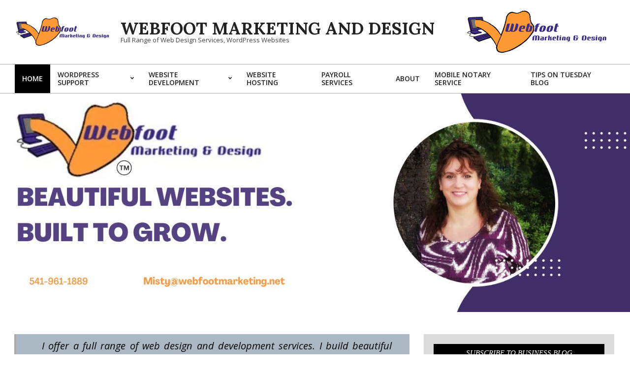

--- FILE ---
content_type: text/html; charset=UTF-8
request_url: https://webfootmarketing.net/
body_size: 17490
content:
<!DOCTYPE html>
<html lang="en-US">

<head>
<meta charset="UTF-8" />
<meta name='robots' content='index, follow, max-image-preview:large, max-snippet:-1, max-video-preview:-1' />
<meta name="viewport" content="width=device-width, initial-scale=1" />
<meta name="generator" content="Unos 2.12.0" />

	<!-- This site is optimized with the Yoast SEO plugin v26.6 - https://yoast.com/wordpress/plugins/seo/ -->
	<title>Webfoot Marketing and Design, WordPress Websites</title>
	<meta name="description" content="WordPress website services? Webfoot Marketing and Design! including custom website design, development, maintenance, and security." />
	<link rel="canonical" href="https://webfootmarketing.net/" />
	<meta property="og:locale" content="en_US" />
	<meta property="og:type" content="website" />
	<meta property="og:title" content="Webfoot Marketing and Design, WordPress Websites" />
	<meta property="og:description" content="WordPress website services? Webfoot Marketing and Design! including custom website design, development, maintenance, and security." />
	<meta property="og:url" content="https://webfootmarketing.net/" />
	<meta property="og:site_name" content="Webfoot Marketing and Design" />
	<meta property="article:publisher" content="https://www.facebook.com/Webfootdesign/" />
	<meta property="article:modified_time" content="2025-10-21T20:15:43+00:00" />
	<meta property="og:image" content="https://webfootmarketing.net/wp-content/uploads/2019/12/webfoot-log.jpg" />
	<meta property="og:image:width" content="300" />
	<meta property="og:image:height" content="100" />
	<meta property="og:image:type" content="image/jpeg" />
	<meta name="twitter:card" content="summary_large_image" />
	<script type="application/ld+json" class="yoast-schema-graph">{"@context":"https://schema.org","@graph":[{"@type":"WebPage","@id":"https://webfootmarketing.net/","url":"https://webfootmarketing.net/","name":"Webfoot Marketing and Design, WordPress Websites","isPartOf":{"@id":"https://webfootmarketing.net/#website"},"about":{"@id":"https://webfootmarketing.net/#organization"},"datePublished":"2012-12-23T20:23:51+00:00","dateModified":"2025-10-21T20:15:43+00:00","description":"WordPress website services? Webfoot Marketing and Design! including custom website design, development, maintenance, and security.","breadcrumb":{"@id":"https://webfootmarketing.net/#breadcrumb"},"inLanguage":"en-US","potentialAction":[{"@type":"ReadAction","target":["https://webfootmarketing.net/"]}]},{"@type":"BreadcrumbList","@id":"https://webfootmarketing.net/#breadcrumb","itemListElement":[{"@type":"ListItem","position":1,"name":"Home"}]},{"@type":"WebSite","@id":"https://webfootmarketing.net/#website","url":"https://webfootmarketing.net/","name":"Webfoot Marketing and Design","description":"Full Range of Web Design Services, WordPress Websites","publisher":{"@id":"https://webfootmarketing.net/#organization"},"potentialAction":[{"@type":"SearchAction","target":{"@type":"EntryPoint","urlTemplate":"https://webfootmarketing.net/?s={search_term_string}"},"query-input":{"@type":"PropertyValueSpecification","valueRequired":true,"valueName":"search_term_string"}}],"inLanguage":"en-US"},{"@type":"Organization","@id":"https://webfootmarketing.net/#organization","name":"Webfoot Marketing and Design","url":"https://webfootmarketing.net/","logo":{"@type":"ImageObject","inLanguage":"en-US","@id":"https://webfootmarketing.net/#/schema/logo/image/","url":"https://webfootmarketing.net/wp-content/uploads/2019/12/webfoot-log.jpg","contentUrl":"https://webfootmarketing.net/wp-content/uploads/2019/12/webfoot-log.jpg","width":300,"height":100,"caption":"Webfoot Marketing and Design"},"image":{"@id":"https://webfootmarketing.net/#/schema/logo/image/"},"sameAs":["https://www.facebook.com/Webfootdesign/","https://www.instagram.com/webfootdesignandmarketing/"]}]}</script>
	<meta name="google-site-verification" content="E1Bnp7wDvprHaJ8Bao56Gzxf8NBMM90islSAgi93c5k" />
	<!-- / Yoast SEO plugin. -->


<link rel='dns-prefetch' href='//www.googletagmanager.com' />
<link rel='dns-prefetch' href='//fonts.googleapis.com' />
<link rel="alternate" type="application/rss+xml" title="Webfoot Marketing and Design &raquo; Feed" href="https://webfootmarketing.net/feed/" />
<link rel="alternate" type="application/rss+xml" title="Webfoot Marketing and Design &raquo; Comments Feed" href="https://webfootmarketing.net/comments/feed/" />
<link rel="alternate" title="oEmbed (JSON)" type="application/json+oembed" href="https://webfootmarketing.net/wp-json/oembed/1.0/embed?url=https%3A%2F%2Fwebfootmarketing.net%2F" />
<link rel="alternate" title="oEmbed (XML)" type="text/xml+oembed" href="https://webfootmarketing.net/wp-json/oembed/1.0/embed?url=https%3A%2F%2Fwebfootmarketing.net%2F&#038;format=xml" />
<link rel="preload" href="https://webfootmarketing.net/wp-content/themes/unos/library/fonticons/webfonts/fa-solid-900.woff2" as="font" crossorigin="anonymous">
<link rel="preload" href="https://webfootmarketing.net/wp-content/themes/unos/library/fonticons/webfonts/fa-regular-400.woff2" as="font" crossorigin="anonymous">
<link rel="preload" href="https://webfootmarketing.net/wp-content/themes/unos/library/fonticons/webfonts/fa-brands-400.woff2" as="font" crossorigin="anonymous">
<style id='wp-img-auto-sizes-contain-inline-css'>
img:is([sizes=auto i],[sizes^="auto," i]){contain-intrinsic-size:3000px 1500px}
/*# sourceURL=wp-img-auto-sizes-contain-inline-css */
</style>
<style id='wp-emoji-styles-inline-css'>

	img.wp-smiley, img.emoji {
		display: inline !important;
		border: none !important;
		box-shadow: none !important;
		height: 1em !important;
		width: 1em !important;
		margin: 0 0.07em !important;
		vertical-align: -0.1em !important;
		background: none !important;
		padding: 0 !important;
	}
/*# sourceURL=wp-emoji-styles-inline-css */
</style>
<style id='wp-block-library-inline-css'>
:root{--wp-block-synced-color:#7a00df;--wp-block-synced-color--rgb:122,0,223;--wp-bound-block-color:var(--wp-block-synced-color);--wp-editor-canvas-background:#ddd;--wp-admin-theme-color:#007cba;--wp-admin-theme-color--rgb:0,124,186;--wp-admin-theme-color-darker-10:#006ba1;--wp-admin-theme-color-darker-10--rgb:0,107,160.5;--wp-admin-theme-color-darker-20:#005a87;--wp-admin-theme-color-darker-20--rgb:0,90,135;--wp-admin-border-width-focus:2px}@media (min-resolution:192dpi){:root{--wp-admin-border-width-focus:1.5px}}.wp-element-button{cursor:pointer}:root .has-very-light-gray-background-color{background-color:#eee}:root .has-very-dark-gray-background-color{background-color:#313131}:root .has-very-light-gray-color{color:#eee}:root .has-very-dark-gray-color{color:#313131}:root .has-vivid-green-cyan-to-vivid-cyan-blue-gradient-background{background:linear-gradient(135deg,#00d084,#0693e3)}:root .has-purple-crush-gradient-background{background:linear-gradient(135deg,#34e2e4,#4721fb 50%,#ab1dfe)}:root .has-hazy-dawn-gradient-background{background:linear-gradient(135deg,#faaca8,#dad0ec)}:root .has-subdued-olive-gradient-background{background:linear-gradient(135deg,#fafae1,#67a671)}:root .has-atomic-cream-gradient-background{background:linear-gradient(135deg,#fdd79a,#004a59)}:root .has-nightshade-gradient-background{background:linear-gradient(135deg,#330968,#31cdcf)}:root .has-midnight-gradient-background{background:linear-gradient(135deg,#020381,#2874fc)}:root{--wp--preset--font-size--normal:16px;--wp--preset--font-size--huge:42px}.has-regular-font-size{font-size:1em}.has-larger-font-size{font-size:2.625em}.has-normal-font-size{font-size:var(--wp--preset--font-size--normal)}.has-huge-font-size{font-size:var(--wp--preset--font-size--huge)}.has-text-align-center{text-align:center}.has-text-align-left{text-align:left}.has-text-align-right{text-align:right}.has-fit-text{white-space:nowrap!important}#end-resizable-editor-section{display:none}.aligncenter{clear:both}.items-justified-left{justify-content:flex-start}.items-justified-center{justify-content:center}.items-justified-right{justify-content:flex-end}.items-justified-space-between{justify-content:space-between}.screen-reader-text{border:0;clip-path:inset(50%);height:1px;margin:-1px;overflow:hidden;padding:0;position:absolute;width:1px;word-wrap:normal!important}.screen-reader-text:focus{background-color:#ddd;clip-path:none;color:#444;display:block;font-size:1em;height:auto;left:5px;line-height:normal;padding:15px 23px 14px;text-decoration:none;top:5px;width:auto;z-index:100000}html :where(.has-border-color){border-style:solid}html :where([style*=border-top-color]){border-top-style:solid}html :where([style*=border-right-color]){border-right-style:solid}html :where([style*=border-bottom-color]){border-bottom-style:solid}html :where([style*=border-left-color]){border-left-style:solid}html :where([style*=border-width]){border-style:solid}html :where([style*=border-top-width]){border-top-style:solid}html :where([style*=border-right-width]){border-right-style:solid}html :where([style*=border-bottom-width]){border-bottom-style:solid}html :where([style*=border-left-width]){border-left-style:solid}html :where(img[class*=wp-image-]){height:auto;max-width:100%}:where(figure){margin:0 0 1em}html :where(.is-position-sticky){--wp-admin--admin-bar--position-offset:var(--wp-admin--admin-bar--height,0px)}@media screen and (max-width:600px){html :where(.is-position-sticky){--wp-admin--admin-bar--position-offset:0px}}

/*# sourceURL=wp-block-library-inline-css */
</style><style id='wp-block-button-inline-css'>
.wp-block-button__link{align-content:center;box-sizing:border-box;cursor:pointer;display:inline-block;height:100%;text-align:center;word-break:break-word}.wp-block-button__link.aligncenter{text-align:center}.wp-block-button__link.alignright{text-align:right}:where(.wp-block-button__link){border-radius:9999px;box-shadow:none;padding:calc(.667em + 2px) calc(1.333em + 2px);text-decoration:none}.wp-block-button[style*=text-decoration] .wp-block-button__link{text-decoration:inherit}.wp-block-buttons>.wp-block-button.has-custom-width{max-width:none}.wp-block-buttons>.wp-block-button.has-custom-width .wp-block-button__link{width:100%}.wp-block-buttons>.wp-block-button.has-custom-font-size .wp-block-button__link{font-size:inherit}.wp-block-buttons>.wp-block-button.wp-block-button__width-25{width:calc(25% - var(--wp--style--block-gap, .5em)*.75)}.wp-block-buttons>.wp-block-button.wp-block-button__width-50{width:calc(50% - var(--wp--style--block-gap, .5em)*.5)}.wp-block-buttons>.wp-block-button.wp-block-button__width-75{width:calc(75% - var(--wp--style--block-gap, .5em)*.25)}.wp-block-buttons>.wp-block-button.wp-block-button__width-100{flex-basis:100%;width:100%}.wp-block-buttons.is-vertical>.wp-block-button.wp-block-button__width-25{width:25%}.wp-block-buttons.is-vertical>.wp-block-button.wp-block-button__width-50{width:50%}.wp-block-buttons.is-vertical>.wp-block-button.wp-block-button__width-75{width:75%}.wp-block-button.is-style-squared,.wp-block-button__link.wp-block-button.is-style-squared{border-radius:0}.wp-block-button.no-border-radius,.wp-block-button__link.no-border-radius{border-radius:0!important}:root :where(.wp-block-button .wp-block-button__link.is-style-outline),:root :where(.wp-block-button.is-style-outline>.wp-block-button__link){border:2px solid;padding:.667em 1.333em}:root :where(.wp-block-button .wp-block-button__link.is-style-outline:not(.has-text-color)),:root :where(.wp-block-button.is-style-outline>.wp-block-button__link:not(.has-text-color)){color:currentColor}:root :where(.wp-block-button .wp-block-button__link.is-style-outline:not(.has-background)),:root :where(.wp-block-button.is-style-outline>.wp-block-button__link:not(.has-background)){background-color:initial;background-image:none}
/*# sourceURL=https://webfootmarketing.net/wp-includes/blocks/button/style.min.css */
</style>
<style id='wp-block-heading-inline-css'>
h1:where(.wp-block-heading).has-background,h2:where(.wp-block-heading).has-background,h3:where(.wp-block-heading).has-background,h4:where(.wp-block-heading).has-background,h5:where(.wp-block-heading).has-background,h6:where(.wp-block-heading).has-background{padding:1.25em 2.375em}h1.has-text-align-left[style*=writing-mode]:where([style*=vertical-lr]),h1.has-text-align-right[style*=writing-mode]:where([style*=vertical-rl]),h2.has-text-align-left[style*=writing-mode]:where([style*=vertical-lr]),h2.has-text-align-right[style*=writing-mode]:where([style*=vertical-rl]),h3.has-text-align-left[style*=writing-mode]:where([style*=vertical-lr]),h3.has-text-align-right[style*=writing-mode]:where([style*=vertical-rl]),h4.has-text-align-left[style*=writing-mode]:where([style*=vertical-lr]),h4.has-text-align-right[style*=writing-mode]:where([style*=vertical-rl]),h5.has-text-align-left[style*=writing-mode]:where([style*=vertical-lr]),h5.has-text-align-right[style*=writing-mode]:where([style*=vertical-rl]),h6.has-text-align-left[style*=writing-mode]:where([style*=vertical-lr]),h6.has-text-align-right[style*=writing-mode]:where([style*=vertical-rl]){rotate:180deg}
/*# sourceURL=https://webfootmarketing.net/wp-includes/blocks/heading/style.min.css */
</style>
<style id='wp-block-latest-posts-inline-css'>
.wp-block-latest-posts{box-sizing:border-box}.wp-block-latest-posts.alignleft{margin-right:2em}.wp-block-latest-posts.alignright{margin-left:2em}.wp-block-latest-posts.wp-block-latest-posts__list{list-style:none}.wp-block-latest-posts.wp-block-latest-posts__list li{clear:both;overflow-wrap:break-word}.wp-block-latest-posts.is-grid{display:flex;flex-wrap:wrap}.wp-block-latest-posts.is-grid li{margin:0 1.25em 1.25em 0;width:100%}@media (min-width:600px){.wp-block-latest-posts.columns-2 li{width:calc(50% - .625em)}.wp-block-latest-posts.columns-2 li:nth-child(2n){margin-right:0}.wp-block-latest-posts.columns-3 li{width:calc(33.33333% - .83333em)}.wp-block-latest-posts.columns-3 li:nth-child(3n){margin-right:0}.wp-block-latest-posts.columns-4 li{width:calc(25% - .9375em)}.wp-block-latest-posts.columns-4 li:nth-child(4n){margin-right:0}.wp-block-latest-posts.columns-5 li{width:calc(20% - 1em)}.wp-block-latest-posts.columns-5 li:nth-child(5n){margin-right:0}.wp-block-latest-posts.columns-6 li{width:calc(16.66667% - 1.04167em)}.wp-block-latest-posts.columns-6 li:nth-child(6n){margin-right:0}}:root :where(.wp-block-latest-posts.is-grid){padding:0}:root :where(.wp-block-latest-posts.wp-block-latest-posts__list){padding-left:0}.wp-block-latest-posts__post-author,.wp-block-latest-posts__post-date{display:block;font-size:.8125em}.wp-block-latest-posts__post-excerpt,.wp-block-latest-posts__post-full-content{margin-bottom:1em;margin-top:.5em}.wp-block-latest-posts__featured-image a{display:inline-block}.wp-block-latest-posts__featured-image img{height:auto;max-width:100%;width:auto}.wp-block-latest-posts__featured-image.alignleft{float:left;margin-right:1em}.wp-block-latest-posts__featured-image.alignright{float:right;margin-left:1em}.wp-block-latest-posts__featured-image.aligncenter{margin-bottom:1em;text-align:center}
/*# sourceURL=https://webfootmarketing.net/wp-includes/blocks/latest-posts/style.min.css */
</style>
<style id='wp-block-list-inline-css'>
ol,ul{box-sizing:border-box}:root :where(.wp-block-list.has-background){padding:1.25em 2.375em}
/*# sourceURL=https://webfootmarketing.net/wp-includes/blocks/list/style.min.css */
</style>
<style id='wp-block-buttons-inline-css'>
.wp-block-buttons{box-sizing:border-box}.wp-block-buttons.is-vertical{flex-direction:column}.wp-block-buttons.is-vertical>.wp-block-button:last-child{margin-bottom:0}.wp-block-buttons>.wp-block-button{display:inline-block;margin:0}.wp-block-buttons.is-content-justification-left{justify-content:flex-start}.wp-block-buttons.is-content-justification-left.is-vertical{align-items:flex-start}.wp-block-buttons.is-content-justification-center{justify-content:center}.wp-block-buttons.is-content-justification-center.is-vertical{align-items:center}.wp-block-buttons.is-content-justification-right{justify-content:flex-end}.wp-block-buttons.is-content-justification-right.is-vertical{align-items:flex-end}.wp-block-buttons.is-content-justification-space-between{justify-content:space-between}.wp-block-buttons.aligncenter{text-align:center}.wp-block-buttons:not(.is-content-justification-space-between,.is-content-justification-right,.is-content-justification-left,.is-content-justification-center) .wp-block-button.aligncenter{margin-left:auto;margin-right:auto;width:100%}.wp-block-buttons[style*=text-decoration] .wp-block-button,.wp-block-buttons[style*=text-decoration] .wp-block-button__link{text-decoration:inherit}.wp-block-buttons.has-custom-font-size .wp-block-button__link{font-size:inherit}.wp-block-buttons .wp-block-button__link{width:100%}.wp-block-button.aligncenter{text-align:center}
/*# sourceURL=https://webfootmarketing.net/wp-includes/blocks/buttons/style.min.css */
</style>
<style id='wp-block-columns-inline-css'>
.wp-block-columns{box-sizing:border-box;display:flex;flex-wrap:wrap!important}@media (min-width:782px){.wp-block-columns{flex-wrap:nowrap!important}}.wp-block-columns{align-items:normal!important}.wp-block-columns.are-vertically-aligned-top{align-items:flex-start}.wp-block-columns.are-vertically-aligned-center{align-items:center}.wp-block-columns.are-vertically-aligned-bottom{align-items:flex-end}@media (max-width:781px){.wp-block-columns:not(.is-not-stacked-on-mobile)>.wp-block-column{flex-basis:100%!important}}@media (min-width:782px){.wp-block-columns:not(.is-not-stacked-on-mobile)>.wp-block-column{flex-basis:0;flex-grow:1}.wp-block-columns:not(.is-not-stacked-on-mobile)>.wp-block-column[style*=flex-basis]{flex-grow:0}}.wp-block-columns.is-not-stacked-on-mobile{flex-wrap:nowrap!important}.wp-block-columns.is-not-stacked-on-mobile>.wp-block-column{flex-basis:0;flex-grow:1}.wp-block-columns.is-not-stacked-on-mobile>.wp-block-column[style*=flex-basis]{flex-grow:0}:where(.wp-block-columns){margin-bottom:1.75em}:where(.wp-block-columns.has-background){padding:1.25em 2.375em}.wp-block-column{flex-grow:1;min-width:0;overflow-wrap:break-word;word-break:break-word}.wp-block-column.is-vertically-aligned-top{align-self:flex-start}.wp-block-column.is-vertically-aligned-center{align-self:center}.wp-block-column.is-vertically-aligned-bottom{align-self:flex-end}.wp-block-column.is-vertically-aligned-stretch{align-self:stretch}.wp-block-column.is-vertically-aligned-bottom,.wp-block-column.is-vertically-aligned-center,.wp-block-column.is-vertically-aligned-top{width:100%}
/*# sourceURL=https://webfootmarketing.net/wp-includes/blocks/columns/style.min.css */
</style>
<style id='wp-block-paragraph-inline-css'>
.is-small-text{font-size:.875em}.is-regular-text{font-size:1em}.is-large-text{font-size:2.25em}.is-larger-text{font-size:3em}.has-drop-cap:not(:focus):first-letter{float:left;font-size:8.4em;font-style:normal;font-weight:100;line-height:.68;margin:.05em .1em 0 0;text-transform:uppercase}body.rtl .has-drop-cap:not(:focus):first-letter{float:none;margin-left:.1em}p.has-drop-cap.has-background{overflow:hidden}:root :where(p.has-background){padding:1.25em 2.375em}:where(p.has-text-color:not(.has-link-color)) a{color:inherit}p.has-text-align-left[style*="writing-mode:vertical-lr"],p.has-text-align-right[style*="writing-mode:vertical-rl"]{rotate:180deg}
/*# sourceURL=https://webfootmarketing.net/wp-includes/blocks/paragraph/style.min.css */
</style>
<style id='wp-block-quote-inline-css'>
.wp-block-quote{box-sizing:border-box;overflow-wrap:break-word}.wp-block-quote.is-large:where(:not(.is-style-plain)),.wp-block-quote.is-style-large:where(:not(.is-style-plain)){margin-bottom:1em;padding:0 1em}.wp-block-quote.is-large:where(:not(.is-style-plain)) p,.wp-block-quote.is-style-large:where(:not(.is-style-plain)) p{font-size:1.5em;font-style:italic;line-height:1.6}.wp-block-quote.is-large:where(:not(.is-style-plain)) cite,.wp-block-quote.is-large:where(:not(.is-style-plain)) footer,.wp-block-quote.is-style-large:where(:not(.is-style-plain)) cite,.wp-block-quote.is-style-large:where(:not(.is-style-plain)) footer{font-size:1.125em;text-align:right}.wp-block-quote>cite{display:block}
/*# sourceURL=https://webfootmarketing.net/wp-includes/blocks/quote/style.min.css */
</style>
<style id='wp-block-quote-theme-inline-css'>
.wp-block-quote{border-left:.25em solid;margin:0 0 1.75em;padding-left:1em}.wp-block-quote cite,.wp-block-quote footer{color:currentColor;font-size:.8125em;font-style:normal;position:relative}.wp-block-quote:where(.has-text-align-right){border-left:none;border-right:.25em solid;padding-left:0;padding-right:1em}.wp-block-quote:where(.has-text-align-center){border:none;padding-left:0}.wp-block-quote.is-large,.wp-block-quote.is-style-large,.wp-block-quote:where(.is-style-plain){border:none}
/*# sourceURL=https://webfootmarketing.net/wp-includes/blocks/quote/theme.min.css */
</style>
<style id='wp-block-separator-inline-css'>
@charset "UTF-8";.wp-block-separator{border:none;border-top:2px solid}:root :where(.wp-block-separator.is-style-dots){height:auto;line-height:1;text-align:center}:root :where(.wp-block-separator.is-style-dots):before{color:currentColor;content:"···";font-family:serif;font-size:1.5em;letter-spacing:2em;padding-left:2em}.wp-block-separator.is-style-dots{background:none!important;border:none!important}
/*# sourceURL=https://webfootmarketing.net/wp-includes/blocks/separator/style.min.css */
</style>
<style id='wp-block-separator-theme-inline-css'>
.wp-block-separator.has-css-opacity{opacity:.4}.wp-block-separator{border:none;border-bottom:2px solid;margin-left:auto;margin-right:auto}.wp-block-separator.has-alpha-channel-opacity{opacity:1}.wp-block-separator:not(.is-style-wide):not(.is-style-dots){width:100px}.wp-block-separator.has-background:not(.is-style-dots){border-bottom:none;height:1px}.wp-block-separator.has-background:not(.is-style-wide):not(.is-style-dots){height:2px}
/*# sourceURL=https://webfootmarketing.net/wp-includes/blocks/separator/theme.min.css */
</style>
<style id='wp-block-spacer-inline-css'>
.wp-block-spacer{clear:both}
/*# sourceURL=https://webfootmarketing.net/wp-includes/blocks/spacer/style.min.css */
</style>
<style id='global-styles-inline-css'>
:root{--wp--preset--aspect-ratio--square: 1;--wp--preset--aspect-ratio--4-3: 4/3;--wp--preset--aspect-ratio--3-4: 3/4;--wp--preset--aspect-ratio--3-2: 3/2;--wp--preset--aspect-ratio--2-3: 2/3;--wp--preset--aspect-ratio--16-9: 16/9;--wp--preset--aspect-ratio--9-16: 9/16;--wp--preset--color--black: #000000;--wp--preset--color--cyan-bluish-gray: #abb8c3;--wp--preset--color--white: #ffffff;--wp--preset--color--pale-pink: #f78da7;--wp--preset--color--vivid-red: #cf2e2e;--wp--preset--color--luminous-vivid-orange: #ff6900;--wp--preset--color--luminous-vivid-amber: #fcb900;--wp--preset--color--light-green-cyan: #7bdcb5;--wp--preset--color--vivid-green-cyan: #00d084;--wp--preset--color--pale-cyan-blue: #8ed1fc;--wp--preset--color--vivid-cyan-blue: #0693e3;--wp--preset--color--vivid-purple: #9b51e0;--wp--preset--color--accent: #000000;--wp--preset--color--accent-font: #ffffff;--wp--preset--gradient--vivid-cyan-blue-to-vivid-purple: linear-gradient(135deg,rgb(6,147,227) 0%,rgb(155,81,224) 100%);--wp--preset--gradient--light-green-cyan-to-vivid-green-cyan: linear-gradient(135deg,rgb(122,220,180) 0%,rgb(0,208,130) 100%);--wp--preset--gradient--luminous-vivid-amber-to-luminous-vivid-orange: linear-gradient(135deg,rgb(252,185,0) 0%,rgb(255,105,0) 100%);--wp--preset--gradient--luminous-vivid-orange-to-vivid-red: linear-gradient(135deg,rgb(255,105,0) 0%,rgb(207,46,46) 100%);--wp--preset--gradient--very-light-gray-to-cyan-bluish-gray: linear-gradient(135deg,rgb(238,238,238) 0%,rgb(169,184,195) 100%);--wp--preset--gradient--cool-to-warm-spectrum: linear-gradient(135deg,rgb(74,234,220) 0%,rgb(151,120,209) 20%,rgb(207,42,186) 40%,rgb(238,44,130) 60%,rgb(251,105,98) 80%,rgb(254,248,76) 100%);--wp--preset--gradient--blush-light-purple: linear-gradient(135deg,rgb(255,206,236) 0%,rgb(152,150,240) 100%);--wp--preset--gradient--blush-bordeaux: linear-gradient(135deg,rgb(254,205,165) 0%,rgb(254,45,45) 50%,rgb(107,0,62) 100%);--wp--preset--gradient--luminous-dusk: linear-gradient(135deg,rgb(255,203,112) 0%,rgb(199,81,192) 50%,rgb(65,88,208) 100%);--wp--preset--gradient--pale-ocean: linear-gradient(135deg,rgb(255,245,203) 0%,rgb(182,227,212) 50%,rgb(51,167,181) 100%);--wp--preset--gradient--electric-grass: linear-gradient(135deg,rgb(202,248,128) 0%,rgb(113,206,126) 100%);--wp--preset--gradient--midnight: linear-gradient(135deg,rgb(2,3,129) 0%,rgb(40,116,252) 100%);--wp--preset--font-size--small: 13px;--wp--preset--font-size--medium: 20px;--wp--preset--font-size--large: 36px;--wp--preset--font-size--x-large: 42px;--wp--preset--spacing--20: 0.44rem;--wp--preset--spacing--30: 0.67rem;--wp--preset--spacing--40: 1rem;--wp--preset--spacing--50: 1.5rem;--wp--preset--spacing--60: 2.25rem;--wp--preset--spacing--70: 3.38rem;--wp--preset--spacing--80: 5.06rem;--wp--preset--shadow--natural: 6px 6px 9px rgba(0, 0, 0, 0.2);--wp--preset--shadow--deep: 12px 12px 50px rgba(0, 0, 0, 0.4);--wp--preset--shadow--sharp: 6px 6px 0px rgba(0, 0, 0, 0.2);--wp--preset--shadow--outlined: 6px 6px 0px -3px rgb(255, 255, 255), 6px 6px rgb(0, 0, 0);--wp--preset--shadow--crisp: 6px 6px 0px rgb(0, 0, 0);}:where(.is-layout-flex){gap: 0.5em;}:where(.is-layout-grid){gap: 0.5em;}body .is-layout-flex{display: flex;}.is-layout-flex{flex-wrap: wrap;align-items: center;}.is-layout-flex > :is(*, div){margin: 0;}body .is-layout-grid{display: grid;}.is-layout-grid > :is(*, div){margin: 0;}:where(.wp-block-columns.is-layout-flex){gap: 2em;}:where(.wp-block-columns.is-layout-grid){gap: 2em;}:where(.wp-block-post-template.is-layout-flex){gap: 1.25em;}:where(.wp-block-post-template.is-layout-grid){gap: 1.25em;}.has-black-color{color: var(--wp--preset--color--black) !important;}.has-cyan-bluish-gray-color{color: var(--wp--preset--color--cyan-bluish-gray) !important;}.has-white-color{color: var(--wp--preset--color--white) !important;}.has-pale-pink-color{color: var(--wp--preset--color--pale-pink) !important;}.has-vivid-red-color{color: var(--wp--preset--color--vivid-red) !important;}.has-luminous-vivid-orange-color{color: var(--wp--preset--color--luminous-vivid-orange) !important;}.has-luminous-vivid-amber-color{color: var(--wp--preset--color--luminous-vivid-amber) !important;}.has-light-green-cyan-color{color: var(--wp--preset--color--light-green-cyan) !important;}.has-vivid-green-cyan-color{color: var(--wp--preset--color--vivid-green-cyan) !important;}.has-pale-cyan-blue-color{color: var(--wp--preset--color--pale-cyan-blue) !important;}.has-vivid-cyan-blue-color{color: var(--wp--preset--color--vivid-cyan-blue) !important;}.has-vivid-purple-color{color: var(--wp--preset--color--vivid-purple) !important;}.has-black-background-color{background-color: var(--wp--preset--color--black) !important;}.has-cyan-bluish-gray-background-color{background-color: var(--wp--preset--color--cyan-bluish-gray) !important;}.has-white-background-color{background-color: var(--wp--preset--color--white) !important;}.has-pale-pink-background-color{background-color: var(--wp--preset--color--pale-pink) !important;}.has-vivid-red-background-color{background-color: var(--wp--preset--color--vivid-red) !important;}.has-luminous-vivid-orange-background-color{background-color: var(--wp--preset--color--luminous-vivid-orange) !important;}.has-luminous-vivid-amber-background-color{background-color: var(--wp--preset--color--luminous-vivid-amber) !important;}.has-light-green-cyan-background-color{background-color: var(--wp--preset--color--light-green-cyan) !important;}.has-vivid-green-cyan-background-color{background-color: var(--wp--preset--color--vivid-green-cyan) !important;}.has-pale-cyan-blue-background-color{background-color: var(--wp--preset--color--pale-cyan-blue) !important;}.has-vivid-cyan-blue-background-color{background-color: var(--wp--preset--color--vivid-cyan-blue) !important;}.has-vivid-purple-background-color{background-color: var(--wp--preset--color--vivid-purple) !important;}.has-black-border-color{border-color: var(--wp--preset--color--black) !important;}.has-cyan-bluish-gray-border-color{border-color: var(--wp--preset--color--cyan-bluish-gray) !important;}.has-white-border-color{border-color: var(--wp--preset--color--white) !important;}.has-pale-pink-border-color{border-color: var(--wp--preset--color--pale-pink) !important;}.has-vivid-red-border-color{border-color: var(--wp--preset--color--vivid-red) !important;}.has-luminous-vivid-orange-border-color{border-color: var(--wp--preset--color--luminous-vivid-orange) !important;}.has-luminous-vivid-amber-border-color{border-color: var(--wp--preset--color--luminous-vivid-amber) !important;}.has-light-green-cyan-border-color{border-color: var(--wp--preset--color--light-green-cyan) !important;}.has-vivid-green-cyan-border-color{border-color: var(--wp--preset--color--vivid-green-cyan) !important;}.has-pale-cyan-blue-border-color{border-color: var(--wp--preset--color--pale-cyan-blue) !important;}.has-vivid-cyan-blue-border-color{border-color: var(--wp--preset--color--vivid-cyan-blue) !important;}.has-vivid-purple-border-color{border-color: var(--wp--preset--color--vivid-purple) !important;}.has-vivid-cyan-blue-to-vivid-purple-gradient-background{background: var(--wp--preset--gradient--vivid-cyan-blue-to-vivid-purple) !important;}.has-light-green-cyan-to-vivid-green-cyan-gradient-background{background: var(--wp--preset--gradient--light-green-cyan-to-vivid-green-cyan) !important;}.has-luminous-vivid-amber-to-luminous-vivid-orange-gradient-background{background: var(--wp--preset--gradient--luminous-vivid-amber-to-luminous-vivid-orange) !important;}.has-luminous-vivid-orange-to-vivid-red-gradient-background{background: var(--wp--preset--gradient--luminous-vivid-orange-to-vivid-red) !important;}.has-very-light-gray-to-cyan-bluish-gray-gradient-background{background: var(--wp--preset--gradient--very-light-gray-to-cyan-bluish-gray) !important;}.has-cool-to-warm-spectrum-gradient-background{background: var(--wp--preset--gradient--cool-to-warm-spectrum) !important;}.has-blush-light-purple-gradient-background{background: var(--wp--preset--gradient--blush-light-purple) !important;}.has-blush-bordeaux-gradient-background{background: var(--wp--preset--gradient--blush-bordeaux) !important;}.has-luminous-dusk-gradient-background{background: var(--wp--preset--gradient--luminous-dusk) !important;}.has-pale-ocean-gradient-background{background: var(--wp--preset--gradient--pale-ocean) !important;}.has-electric-grass-gradient-background{background: var(--wp--preset--gradient--electric-grass) !important;}.has-midnight-gradient-background{background: var(--wp--preset--gradient--midnight) !important;}.has-small-font-size{font-size: var(--wp--preset--font-size--small) !important;}.has-medium-font-size{font-size: var(--wp--preset--font-size--medium) !important;}.has-large-font-size{font-size: var(--wp--preset--font-size--large) !important;}.has-x-large-font-size{font-size: var(--wp--preset--font-size--x-large) !important;}
:where(.wp-block-columns.is-layout-flex){gap: 2em;}:where(.wp-block-columns.is-layout-grid){gap: 2em;}
/*# sourceURL=global-styles-inline-css */
</style>
<style id='core-block-supports-inline-css'>
.wp-elements-78d8e8b4d39d898558d634a7b808a4e1 a:where(:not(.wp-element-button)){color:var(--wp--preset--color--vivid-purple);}.wp-container-core-columns-is-layout-9d6595d7{flex-wrap:nowrap;}
/*# sourceURL=core-block-supports-inline-css */
</style>

<style id='classic-theme-styles-inline-css'>
/*! This file is auto-generated */
.wp-block-button__link{color:#fff;background-color:#32373c;border-radius:9999px;box-shadow:none;text-decoration:none;padding:calc(.667em + 2px) calc(1.333em + 2px);font-size:1.125em}.wp-block-file__button{background:#32373c;color:#fff;text-decoration:none}
/*# sourceURL=/wp-includes/css/classic-themes.min.css */
</style>
<link rel='stylesheet' id='contact-form-7-css' href='https://webfootmarketing.net/wp-content/plugins/contact-form-7/includes/css/styles.css?ver=6.1.4' media='all' />
<link rel='stylesheet' id='unos-googlefont-css' href='https://fonts.googleapis.com/css2?family=Open%20Sans:ital,wght@0,300;0,400;0,500;0,600;0,700;0,800;1,400;1,700&#038;family=Lora:ital,wght@0,400;0,700;1,400;1,700&#038;display=swap' media='all' />
<link rel='stylesheet' id='font-awesome-css' href='https://webfootmarketing.net/wp-content/themes/unos/library/fonticons/font-awesome.css?ver=5.15.4' media='all' />
<link rel='stylesheet' id='newsletter-css' href='https://webfootmarketing.net/wp-content/plugins/newsletter/style.css?ver=9.1.0' media='all' />
<link rel='stylesheet' id='hoot-style-css' href='https://webfootmarketing.net/wp-content/themes/unos/style.css?ver=2.12.0' media='all' />
<link rel='stylesheet' id='hoot-wpblocks-css' href='https://webfootmarketing.net/wp-content/themes/unos/include/blocks/wpblocks.css?ver=2.12.0' media='all' />
<style id='hoot-wpblocks-inline-css'>
a {  color: #000000; }  a:hover {  color: #000000; }  .accent-typo {  background: #000000;  color: #ffffff; }  .invert-accent-typo {  background: #ffffff;  color: #000000; }  .invert-typo {  color: #ffffff; }  .enforce-typo {  background: #ffffff; }  body.wordpress input[type="submit"], body.wordpress #submit, body.wordpress .button {  border-color: #000000;  background: #000000;  color: #ffffff; }  body.wordpress input[type="submit"]:hover, body.wordpress #submit:hover, body.wordpress .button:hover, body.wordpress input[type="submit"]:focus, body.wordpress #submit:focus, body.wordpress .button:focus {  color: #000000;  background: #ffffff; }  h1, h2, h3, h4, h5, h6, .title, .titlefont {  font-family: "Lora", serif;  text-transform: none; }  #main.main,.below-header {  background: #ffffff; }  #topbar {  background: #000000;  color: #ffffff; }  #topbar.js-search .searchform.expand .searchtext {  background: #000000; }  #topbar.js-search .searchform.expand .searchtext,#topbar .js-search-placeholder {  color: #ffffff; }  .header-aside-search.js-search .searchform i.fa-search {  color: #000000; }  #site-logo.logo-border {  border-color: #000000; }  #site-title {  font-family: "Lora", serif;  text-transform: uppercase; }  .site-logo-with-icon #site-title i {  font-size: 50px; }  .site-logo-mixed-image img {  max-width: 200px; }  .site-title-line em {  color: #000000; }  .site-title-line mark {  background: #000000;  color: #ffffff; }  .site-title-heading-font {  font-family: "Lora", serif; }  .entry-grid .more-link {  font-family: "Lora", serif; }  .menu-items ul {  background: #ffffff; }  .menu-items li.current-menu-item:not(.nohighlight), .menu-items li.current-menu-ancestor, .menu-items li:hover {  background: #000000; }  .menu-items li.current-menu-item:not(.nohighlight) > a, .menu-items li.current-menu-ancestor > a, .menu-items li:hover > a {  color: #ffffff; }  .menu-tag {  border-color: #000000; }  #header .menu-items li.current-menu-item:not(.nohighlight) > a .menu-tag, #header .menu-items li.current-menu-ancestor > a .menu-tag, #header .menu-items li:hover > a .menu-tag {  background: #ffffff;  color: #000000;  border-color: #ffffff; }  .more-link, .more-link a {  color: #000000; }  .more-link:hover, .more-link:hover a {  color: #000000; }  .sidebar .widget-title,.sub-footer .widget-title, .footer .widget-title {  background: #000000;  color: #ffffff;  border: solid 1px;  border-color: #000000; }  .sidebar .widget:hover .widget-title,.sub-footer .widget:hover .widget-title, .footer .widget:hover .widget-title {  background: #ffffff;  color: #000000; }  .main-content-grid,.widget,.frontpage-area {  margin-top: 45px; }  .widget,.frontpage-area {  margin-bottom: 45px; }  .frontpage-area.module-bg-highlight, .frontpage-area.module-bg-color, .frontpage-area.module-bg-image {  padding: 45px 0; }  .footer .widget {  margin: 30px 0; }  .js-search .searchform.expand .searchtext {  background: #ffffff; }  #infinite-handle span,.lrm-form a.button, .lrm-form button, .lrm-form button[type=submit], .lrm-form #buddypress input[type=submit], .lrm-form input[type=submit],.widget_breadcrumb_navxt .breadcrumbs > .hoot-bcn-pretext {  background: #000000;  color: #ffffff; }  .woocommerce nav.woocommerce-pagination ul li a:focus, .woocommerce nav.woocommerce-pagination ul li a:hover {  color: #000000; }  .woocommerce div.product .woocommerce-tabs ul.tabs li:hover,.woocommerce div.product .woocommerce-tabs ul.tabs li.active {  background: #000000; }  .woocommerce div.product .woocommerce-tabs ul.tabs li:hover a, .woocommerce div.product .woocommerce-tabs ul.tabs li:hover a:hover,.woocommerce div.product .woocommerce-tabs ul.tabs li.active a {  color: #ffffff; }  .wc-block-components-button, .woocommerce #respond input#submit.alt, .woocommerce a.button.alt, .woocommerce button.button.alt, .woocommerce input.button.alt {  border-color: #000000;  background: #000000;  color: #ffffff; }  .wc-block-components-button:hover, .woocommerce #respond input#submit.alt:hover, .woocommerce a.button.alt:hover, .woocommerce button.button.alt:hover, .woocommerce input.button.alt:hover {  background: #ffffff;  color: #000000; }  .widget_breadcrumb_navxt .breadcrumbs > .hoot-bcn-pretext:after {  border-left-color: #000000; }  :root .has-accent-color,.is-style-outline>.wp-block-button__link:not(.has-text-color), .wp-block-button__link.is-style-outline:not(.has-text-color) {  color: #000000; }  :root .has-accent-background-color,.wp-block-button__link,.wp-block-button__link:hover,.wp-block-search__button,.wp-block-search__button:hover, .wp-block-file__button,.wp-block-file__button:hover {  background: #000000; }  :root .has-accent-font-color,.wp-block-button__link,.wp-block-button__link:hover,.wp-block-search__button,.wp-block-search__button:hover, .wp-block-file__button,.wp-block-file__button:hover {  color: #ffffff; }  :root .has-accent-font-background-color {  background: #ffffff; }  @media only screen and (max-width: 969px){ .mobilemenu-fixed .menu-toggle, .mobilemenu-fixed .menu-items {  background: #ffffff; }  .sidebar {  margin-top: 45px; }  .frontpage-widgetarea > div.hgrid > [class*="hgrid-span-"] {  margin-bottom: 45px; }  }
/*# sourceURL=hoot-wpblocks-inline-css */
</style>
<script src="https://webfootmarketing.net/wp-includes/js/jquery/jquery.min.js?ver=3.7.1" id="jquery-core-js"></script>
<script src="https://webfootmarketing.net/wp-includes/js/jquery/jquery-migrate.min.js?ver=3.4.1" id="jquery-migrate-js"></script>

<!-- Google tag (gtag.js) snippet added by Site Kit -->
<!-- Google Analytics snippet added by Site Kit -->
<script src="https://www.googletagmanager.com/gtag/js?id=GT-MK4GTF3" id="google_gtagjs-js" async></script>
<script id="google_gtagjs-js-after">
window.dataLayer = window.dataLayer || [];function gtag(){dataLayer.push(arguments);}
gtag("set","linker",{"domains":["webfootmarketing.net"]});
gtag("js", new Date());
gtag("set", "developer_id.dZTNiMT", true);
gtag("config", "GT-MK4GTF3");
 window._googlesitekit = window._googlesitekit || {}; window._googlesitekit.throttledEvents = []; window._googlesitekit.gtagEvent = (name, data) => { var key = JSON.stringify( { name, data } ); if ( !! window._googlesitekit.throttledEvents[ key ] ) { return; } window._googlesitekit.throttledEvents[ key ] = true; setTimeout( () => { delete window._googlesitekit.throttledEvents[ key ]; }, 5 ); gtag( "event", name, { ...data, event_source: "site-kit" } ); }; 
//# sourceURL=google_gtagjs-js-after
</script>
<link rel="https://api.w.org/" href="https://webfootmarketing.net/wp-json/" /><link rel="alternate" title="JSON" type="application/json" href="https://webfootmarketing.net/wp-json/wp/v2/pages/6" />
		<!-- GA Google Analytics @ https://m0n.co/ga -->
		<script>
			(function(i,s,o,g,r,a,m){i['GoogleAnalyticsObject']=r;i[r]=i[r]||function(){
			(i[r].q=i[r].q||[]).push(arguments)},i[r].l=1*new Date();a=s.createElement(o),
			m=s.getElementsByTagName(o)[0];a.async=1;a.src=g;m.parentNode.insertBefore(a,m)
			})(window,document,'script','https://www.google-analytics.com/analytics.js','ga');
			ga('create', 'UA-38971331-1', 'auto');
			ga('send', 'pageview');
		</script>

	<meta name="generator" content="Site Kit by Google 1.168.0" /><link rel="icon" href="https://webfootmarketing.net/wp-content/uploads/2020/01/cropped-webfoot-log-1-32x32.jpg" sizes="32x32" />
<link rel="icon" href="https://webfootmarketing.net/wp-content/uploads/2020/01/cropped-webfoot-log-1-192x192.jpg" sizes="192x192" />
<link rel="apple-touch-icon" href="https://webfootmarketing.net/wp-content/uploads/2020/01/cropped-webfoot-log-1-180x180.jpg" />
<meta name="msapplication-TileImage" content="https://webfootmarketing.net/wp-content/uploads/2020/01/cropped-webfoot-log-1-270x270.jpg" />
</head>

<body data-rsssl=1 class="home wp-singular page-template-default page page-id-6 wp-custom-logo wp-theme-unos unos wordpress ltr en en-us parent-theme logged-out custom-background custom-header display-header-text singular singular-page singular-page-6" dir="ltr" itemscope="itemscope" itemtype="https://schema.org/WebPage">

	
	<a href="#main" class="screen-reader-text">Skip to content</a>

	
	<div id="page-wrapper" class=" site-stretch page-wrapper sitewrap-wide-right sidebarsN sidebars1 hoot-cf7-style hoot-mapp-style hoot-jetpack-style hoot-sticky-sidebar">

		
		<header id="header" class="site-header header-layout-primary-widget-area header-layout-secondary-bottom tablemenu" role="banner" itemscope="itemscope" itemtype="https://schema.org/WPHeader">

			
			<div id="header-primary" class=" header-part header-primary header-primary-widget-area">
				<div class="hgrid">
					<div class="table hgrid-span-12">
							<div id="branding" class="site-branding branding table-cell-mid">
		<div id="site-logo" class="site-logo-mixed">
			<div id="site-logo-mixed" class="site-logo-mixed site-logo-with-image site-logo-text-small"><div class="site-logo-mixed-image"><a href="https://webfootmarketing.net/" class="custom-logo-link" rel="home" aria-current="page"><img width="300" height="100" src="https://webfootmarketing.net/wp-content/uploads/2020/01/webfoot-log.jpg" class="custom-logo" alt="Webfoot Marketing and Design" /></a></div><div class="site-logo-mixed-text"><h1 id="site-title" class="site-title" itemprop="headline"><a href="https://webfootmarketing.net" rel="home" itemprop="url"><span class="blogname">Webfoot Marketing and Design</span></a></h1><h2 id="site-description" class="site-description" itemprop="description">Full Range of Web Design Services, WordPress Websites</h2></div></div>		</div>
	</div><!-- #branding -->
	<div id="header-aside" class=" header-aside table-cell-mid header-aside-widget-area ">	<div class="header-sidebar inline-nav js-search hgrid-stretch">
				<aside id="sidebar-header-sidebar" class="sidebar sidebar-header-sidebar" role="complementary" itemscope="itemscope" itemtype="https://schema.org/WPSideBar">
			<section id="media_image-6" class="widget widget_media_image"><img width="300" height="100" src="https://webfootmarketing.net/wp-content/uploads/2020/01/webfoot-log.jpg" class="image wp-image-1462  attachment-full size-full" alt="" style="max-width: 100%; height: auto;" decoding="async" /></section>		</aside>
			</div>
	</div>					</div>
				</div>
			</div>

					<div id="header-supplementary" class=" header-part header-supplementary header-supplementary-bottom header-supplementary-center header-supplementary-mobilemenu-fixed">
			<div class="hgrid">
				<div class="hgrid-span-12">
					<div class="menu-area-wrap">
							<div class="screen-reader-text">Primary Navigation Menu</div>
	<nav id="menu-primary" class="menu nav-menu menu-primary mobilemenu-fixed mobilesubmenu-click" role="navigation" itemscope="itemscope" itemtype="https://schema.org/SiteNavigationElement">
		<a class="menu-toggle" href="#"><span class="menu-toggle-text">Menu</span><i class="fas fa-bars"></i></a>

		<ul id="menu-primary-items" class="menu-items sf-menu menu"><li id="menu-item-1684" class="menu-item menu-item-type-custom menu-item-object-custom current-menu-item current_page_item menu-item-home menu-item-1684"><a href="https://webfootmarketing.net/" aria-current="page"><span class="menu-title"><span class="menu-title-text">Home</span></span></a></li>
<li id="menu-item-1686" class="menu-item menu-item-type-post_type menu-item-object-page menu-item-has-children menu-item-1686 menu-item-parent-archive"><a href="https://webfootmarketing.net/fast-reliable-wordpress-support-maintenance/"><span class="menu-title"><span class="menu-title-text">WordPress Support</span></span></a>
<ul class="sub-menu">
	<li id="menu-item-1949" class="menu-item menu-item-type-post_type menu-item-object-page menu-item-1949 menu-item-parent-archive"><a href="https://webfootmarketing.net/website-maintenance/"><span class="menu-title"><span class="menu-title-text">Website Maintenance</span></span></a></li>
	<li id="menu-item-1692" class="menu-item menu-item-type-post_type menu-item-object-page menu-item-1692 menu-item-parent-archive"><a href="https://webfootmarketing.net/website-services/"><span class="menu-title"><span class="menu-title-text">Website Services</span></span></a></li>
	<li id="menu-item-1694" class="menu-item menu-item-type-post_type menu-item-object-page menu-item-1694 menu-item-parent-archive"><a href="https://webfootmarketing.net/website-services/wordpress-malware-recovery/"><span class="menu-title"><span class="menu-title-text">WordPress Malware Recovery</span></span></a></li>
	<li id="menu-item-1696" class="menu-item menu-item-type-post_type menu-item-object-page menu-item-1696 menu-item-parent-archive"><a href="https://webfootmarketing.net/website-services/website-hosting/policy/"><span class="menu-title"><span class="menu-title-text">Our Policy</span></span></a></li>
</ul>
</li>
<li id="menu-item-1687" class="menu-item menu-item-type-post_type menu-item-object-page menu-item-has-children menu-item-1687 menu-item-parent-archive"><a href="https://webfootmarketing.net/get-a-business-website/"><span class="menu-title"><span class="menu-title-text">Website Development</span></span></a>
<ul class="sub-menu">
	<li id="menu-item-2533" class="menu-item menu-item-type-post_type menu-item-object-page menu-item-2533 menu-item-parent-archive"><a href="https://webfootmarketing.net/where-to-start-when-building-a-website/"><span class="menu-title"><span class="menu-title-text">Where to Start When Building a Website</span></span></a></li>
	<li id="menu-item-1691" class="menu-item menu-item-type-post_type menu-item-object-page menu-item-1691 menu-item-parent-archive"><a href="https://webfootmarketing.net/website-design-process/"><span class="menu-title"><span class="menu-title-text">Website design process</span></span></a></li>
	<li id="menu-item-1777" class="menu-item menu-item-type-post_type menu-item-object-page menu-item-1777 menu-item-parent-archive"><a href="https://webfootmarketing.net/oregon-political-candidates-websites/"><span class="menu-title"><span class="menu-title-text">Oregon Political Candidates Websites</span></span></a></li>
</ul>
</li>
<li id="menu-item-1917" class="menu-item menu-item-type-post_type menu-item-object-post menu-item-1917"><a href="https://webfootmarketing.net/our-website-hosting/"><span class="menu-title"><span class="menu-title-text">Website Hosting</span></span></a></li>
<li id="menu-item-1915" class="menu-item menu-item-type-post_type menu-item-object-page menu-item-1915 menu-item-parent-archive"><a href="https://webfootmarketing.net/payroll-service-plans/"><span class="menu-title"><span class="menu-title-text">Payroll Services</span></span></a></li>
<li id="menu-item-1685" class="menu-item menu-item-type-post_type menu-item-object-page menu-item-1685 menu-item-parent-archive"><a href="https://webfootmarketing.net/mistylambrecht/"><span class="menu-title"><span class="menu-title-text">About</span></span></a></li>
<li id="menu-item-2249" class="menu-item menu-item-type-custom menu-item-object-custom menu-item-2249"><a href="https://oregoncoastnotaryservices.com/"><span class="menu-title"><span class="menu-title-text">Mobile Notary Service</span></span></a></li>
<li id="menu-item-2383" class="menu-item menu-item-type-post_type menu-item-object-page menu-item-2383 menu-item-parent-archive"><a href="https://webfootmarketing.net/articles/"><span class="menu-title"><span class="menu-title-text">Tips on Tuesday Blog</span></span></a></li>
</ul>
	</nav><!-- #menu-primary -->
						</div>
				</div>
			</div>
		</div>
		
		</header><!-- #header -->

		
		<div id="main" class=" main">
			
<div class=" hgrid-stretch frontpage-grid">

	<main id="content-frontpage" class=" content-frontpage">

		<div id="fp-header-image" class="hgrid-stretch">
				<img src="https://webfootmarketing.net/wp-content/uploads/2025/06/Website.jpg" width="1440" height="500" alt="Webfoot Marketing and Design">
			</div>								<div id="frontpage-page-content" class=" frontpage-area frontpage-page-content frontpage-staticpage-content module-bg-none module-font-theme frontpage-area-boxed">
									
									<div class="hgrid main-content-grid">

										<div id="content" class="content  hgrid-span-8 has-sidebar layout-wide-right " role="main" itemprop="mainContentOfPage">
											<div id="content-wrap" class=" content-wrap theiaStickySidebar entry-content">
												
	<article id="post-6" class="entry author-webfoot post-6 page type-page status-publish">

		<div class="entry-content" itemprop="text">

			<div class="entry-the-content">
				
<blockquote class="wp-block-quote has-cyan-bluish-gray-background-color has-background is-layout-flow wp-block-quote-is-layout-flow">
<p class="has-accent-color has-text-color has-medium-font-size" style="padding-top:var(--wp--preset--spacing--30);padding-right:var(--wp--preset--spacing--60);padding-bottom:var(--wp--preset--spacing--30);padding-left:var(--wp--preset--spacing--60)">I offer a full range of web design and development services. I build beautiful custom websites that look great and work smoothly on desktop, tablets and mobile devices. I provide personalized attention to create a website with your vision and values in the forefront. During our design process I focus on the searchability and user experience that drives customers to your business.</p>



<p class="has-text-align-center"><a href="https://webfootmarketing.net/where-to-start-when-building-a-website/">DOWNLOAD FREE GET STARTED GUIDE</a></p>
</blockquote>



<h2 class="wp-block-heading has-vivid-purple-color has-text-color has-link-color wp-elements-78d8e8b4d39d898558d634a7b808a4e1">Latest Business Blog &#8211;<a href="https://webfootmarketing.net/newsletter/"> Subscribe now</a></h2>



<div class="wp-block-buttons is-layout-flex wp-block-buttons-is-layout-flex">
<div class="wp-block-button"><a class="wp-block-button__link has-accent-font-color has-vivid-purple-background-color has-text-color has-background has-link-color wp-element-button" href="https://webfootmarketing.net/newsletter/">Subscribe now</a></div>
</div>


<ul class="wp-block-latest-posts__list wp-block-latest-posts"><li><div class="wp-block-latest-posts__featured-image alignleft"><img decoding="async" width="150" height="150" src="https://webfootmarketing.net/wp-content/uploads/2026/01/blinders-150x150.png" class="attachment-thumbnail size-thumbnail wp-post-image" alt="" style="" itemprop="image" /></div><a class="wp-block-latest-posts__post-title" href="https://webfootmarketing.net/goal/">The Dangers of Blinders</a><div class="wp-block-latest-posts__post-excerpt">Recently, I was diagnosed with type 2 diabetes — not pre-diabetes, but the full-blown package deal. It came as a complete shock. I gave up soda two years ago. Last year I started making homemade bread every week because I thought it was healthier, and I’m not overweight. I also<span class="more-link"><a href="https://webfootmarketing.net/goal/">Continue Reading</a></span></div></li>
</ul>


<div style="height:27px" aria-hidden="true" class="wp-block-spacer"></div>



<h2 class="wp-block-heading"><strong>Professional WordPress Websites – Built for Your Business</strong></h2>



<div class="wp-block-columns is-layout-flex wp-container-core-columns-is-layout-9d6595d7 wp-block-columns-is-layout-flex">
<div class="wp-block-column is-layout-flow wp-block-column-is-layout-flow" style="flex-basis:100%">
<div class="wp-block-buttons is-layout-flex wp-block-buttons-is-layout-flex">
<div class="wp-block-button"><a class="wp-block-button__link has-accent-font-color has-vivid-purple-background-color has-text-color has-background has-link-color wp-element-button" href="https://webfootmarketing.net/portfolio/">View Our Portfolio </a></div>



<div class="wp-block-button"><a class="wp-block-button__link has-accent-font-color has-vivid-purple-background-color has-text-color has-background has-link-color wp-element-button" href="https://webfootmarketing.net/where-to-start-when-building-a-website/">Download Get Started Checklist</a></div>
</div>
</div>
</div>



<h3 class="wp-block-heading"><strong>Affordable, Customizable, and Easy to Manage</strong></h3>



<p>Are you looking for a professional website without the high costs and hassle? We build WordPress websites or convert your existing site to a powerful, easy-to-update platform.</p>



<h2 class="wp-block-heading"><strong>Your Website Includes:</strong></h2>



<ul class="wp-block-list">
<li><strong>WordPress Installation</strong> – Fully set up and optimized for your business</li>



<li><strong>One Year Free Hosting</strong> – Secure and reliable hosting at no cost for the first year</li>



<li><strong>Content &amp; Image Setup</strong> – We handle all the setup so your site is ready to go</li>



<li><strong>Interactive Contact Form</strong> – A professional form to capture leads and inquiries</li>



<li><strong>SEO Optimization</strong> – Your site will be structured for better search engine visibility</li>



<li><strong>Domain Name</strong> – Secure your professional online presence</li>



<li><strong>WordPress Theme Editing</strong> – Customizations to match your brand’s identity</li>



<li><strong>Professional Email (@yourname.com)</strong> – Establish credibility with a custom email</li>



<li><strong>One Year of Free Online/Phone Consultation</strong> – Ongoing support to keep your site running smoothly</li>
</ul>



<hr class="wp-block-separator has-alpha-channel-opacity"/>



<h2 class="wp-block-heading"><strong>Why Choose WordPress?</strong></h2>



<p>In today’s competitive business world, you need a website that’s cost-effective, easy to manage, and future-proof. WordPress websites give you <strong>complete control</strong> over your online presence.</p>



<h3 class="wp-block-heading"><strong>Benefits of a WordPress Website:</strong></h3>



<ul class="wp-block-list">
<li><strong>Save Money</strong> – No need to pay a designer for small updates. You can edit text, add pages, and update images yourself.</li>



<li><strong>Access Anywhere</strong> – Update your site from any computer with an internet connection. No extra software required.</li>



<li> <strong>Fast Updates</strong> – Make real-time changes and publish new content instantly without waiting for a web designer.</li>



<li><strong>Consistent Branding</strong> – Maintain a clean, professional look across all pages with structured templates.</li>



<li><strong>Better Time Management</strong> – Schedule content updates and blog posts in advance to keep your audience engaged.</li>



<li><strong>Scalable Growth</strong> – Easily add new pages and sections without modifying complex code or navigation menus.</li>



<li><strong>Social Media Integration</strong> – Automatically sync blog posts with Facebook, Twitter, and LinkedIn to boost your reach.</li>



<li><strong>Multimedia Ready</strong> – Add videos, podcasts, and interactive content to keep your site engaging.</li>
</ul>



<hr class="wp-block-separator has-alpha-channel-opacity"/>



<h2 class="wp-block-heading"><strong>Get Started Today!</strong></h2>



<p><a href="https://webfootmarketing.net/where-to-start-when-building-a-website/">DOWNLOAD FREE CHECKLIST</a></p>



<p> <strong>Call 541-961-1889</strong> – Available 7 days a week!<br><strong>Contact us now</strong> and take your online presence to the next level with a professional WordPress website.</p>



<p><a href="https://webfootmarketing.net/mistylambrecht/">About Misty</a></p>



<h2 class="wp-block-heading"><span style="text-decoration: underline; font-size: large;">Recommendations:</span></h2>



<p>Karen Love Baisinger</p>



<p>Misty Lambrecht is a master in her field! She has helped me tremendously for over 10 years now with at least 3 websites and marketing wisdom. Most recently, she created a new website for the church I pastor and it is beautifully designed and much more functional than what we had in place. I wholeheartedly recommend Misty and her company.<a href="https://www.linkedin.com/in/nicole-vertner-4322b8b4"></a></p>



<p><strong><a href="https://www.linkedin.com/in/nicole-vertner-4322b8b4"><br></a>Nicole Vertner Administrative Director of Business Development at Adventist Health Tillamook</strong> </p>



<p>I had the opportunity to work with Misty building a very complex website and she was incredible. She worked with our timeline, helped us design exactly what we envisioned, and was super knowledgeable. Misty took a lot of extra time to teach us how to make a site more functional, the best way to optimize the user experience and even recorded our training secessions and sent them to us so we could review at our convenience. Our site has a ton of content and Misty went above and beyond by helping us organize, format and display content. Her expertise allowed us to create not only a great website but a site that is optimized for inclusivity, diversity and equity. Everything is ADA compliant and can be quickly translated. Misty used her skills and vast knowledge to take our ideas and make them so much more. I highly recommend Misty for anyone looking to build a website.</p>



<p><strong>Susan Trachsel</strong>, <a href="https://www.linkedin.com/redir/redirect/?url=www%2ETrachselConsulting%2Ecom&amp;urlhash=fkNC&amp;isSdui=true" target="_blank" rel="noreferrer noopener">Trachsel Consulting</a></p>



<p>Misty is very knowledgeable about websites, social media, and small businesses development. She asked me the right questions and helped me get clarity for my nutritional practice. She is always available and very dedicated. I highly recommend Misty.</p>



<p><strong>Patrick O&#8217;Connor,&nbsp;Division Dean of Advanced Technology at Lane Community College has this to say:</strong></p>



<p>&#8220;Misty provides <em>excellent</em> social networking and Google training for a wide variety of business and community members. She is personable, knowledgeable, and creative in teaching these important skills.&#8221;</p>



<p><strong>Linda Roy,&nbsp;Real Estate Broker/Owner Lincoln City Realty, LLC:</strong></p>



<p>&#8220;I am very glad to recommend Misty Lambrecht of Webfoot Marketing and Design in a number of capacities. She has been a great supporter, facilitator, sponsor, and for the Lincoln City Chamber of Commerce. She has provided a number of Social Media classes for our chamber members and has done so with commitment and a passion for what she does. She is professional and always relevant to what is current. Misty&#8217;s knowledge is enhanced by her easy-going manner and the ability to connect with those in the room. We will continue to turn to Misty in the future for further educational opportunities.&#8221;</p>
			</div>
			
		</div><!-- .entry-content -->

		<div class="screen-reader-text" itemprop="datePublished" itemtype="https://schema.org/Date">2012-12-23</div>

		
	</article><!-- .entry -->

											</div><!-- #content-wrap -->
										</div><!-- #content -->

										
	<aside id="sidebar-primary" class="sidebar sidebar-primary hgrid-span-4 layout-wide-right " role="complementary" itemscope="itemscope" itemtype="https://schema.org/WPSideBar">
		<div class=" sidebar-wrap theiaStickySidebar">

			<section id="newsletterwidget-2" class="widget widget_newsletterwidget"><h3 class="widget-title"><span>Subscribe to Business Blog</span></h3>Why Subscribe to Our Weekly Business Blog?
Get inspired, stay informed, and grow smarter—one quick read at a time. Our weekly blog features real-life thought-provoking ideas, and step-by-step strategies you can actually use. Whether you're just starting out or running a growing business, each post delivers practical, local, and relevant insights you can read in five minutes or less. Subscribe now and never miss a boost for your business.<div class="tnp tnp-subscription tnp-widget">
<form method="post" action="https://webfootmarketing.net/wp-admin/admin-ajax.php?action=tnp&amp;na=s">
<input type="hidden" name="nr" value="widget">
<input type="hidden" name="nlang" value="">
<div class="tnp-field tnp-field-firstname"><label for="tnp-1">First name</label>
<input class="tnp-name" type="text" name="nn" id="tnp-1" value="" placeholder=""></div>
<div class="tnp-field tnp-field-surname"><label for="tnp-2">Last name</label>
<input class="tnp-surname" type="text" name="ns" id="tnp-2" value="" placeholder=""></div><div class="tnp-field tnp-field-email"><label for="tnp-3">Email</label>
<input class="tnp-email" type="email" name="ne" id="tnp-3" value="" placeholder="" required></div>
<div class="tnp-field tnp-field-button" style="text-align: left"><input class="tnp-submit" type="submit" value="Subscribe" style="">
</div>
</form>
</div>
</section><section id="custom_html-2" class="widget_text widget widget_custom_html"><h3 class="widget-title"><span>Schedule Now</span></h3><div class="textwidget custom-html-widget"><div style="width:100%;height:500px;" data-fillout-id="iecXdabAdAus" data-fillout-embed-type="standard" data-fillout-inherit-parameters data-fillout-dynamic-resize></div><script src="https://server.fillout.com/embed/v1/"></script></div></section><section id="media_image-3" class="widget widget_media_image"><h3 class="widget-title"><span>Meet Misty</span></h3><a href="https://www.linkedin.com/in/misty-lambrecht-719b1327/"><img width="300" height="300" src="https://webfootmarketing.net/wp-content/uploads/2021/11/27749817_10214642911013643_5685055890497536924_n-300x300.jpg" class="image wp-image-1706  attachment-medium size-medium" alt="Misty Lambrecht Website development" style="max-width: 100%; height: auto;" title="Meet Misty" decoding="async" loading="lazy" srcset="https://webfootmarketing.net/wp-content/uploads/2021/11/27749817_10214642911013643_5685055890497536924_n-300x300.jpg 300w, https://webfootmarketing.net/wp-content/uploads/2021/11/27749817_10214642911013643_5685055890497536924_n-150x150.jpg 150w, https://webfootmarketing.net/wp-content/uploads/2021/11/27749817_10214642911013643_5685055890497536924_n-465x465.jpg 465w, https://webfootmarketing.net/wp-content/uploads/2021/11/27749817_10214642911013643_5685055890497536924_n-500x500.jpg 500w, https://webfootmarketing.net/wp-content/uploads/2021/11/27749817_10214642911013643_5685055890497536924_n.jpg 708w" sizes="auto, (max-width: 300px) 100vw, 300px" /></a></section><section id="text-11" class="widget widget_text"><h3 class="widget-title"><span>Contact Us</span></h3>			<div class="textwidget"><p>541-961-1889</p>
<p>597 Ojalla Rd,<br />
Siletz Oregon 97380</p>
<p><a href="https://www.google.com/maps/place/Webfoot+Marketing+and+Design/@44.7564483,-123.9283377,15z/data=!4m6!3m5!1s0x54c1d4166f5871f9:0xb8e9c1a7a047297b!8m2!3d44.7564483!4d-123.9283377!16s%2Fg%2F1tgp9_pd?hl=en&amp;entry=ttu">Google Profile</a></p>
<p><a href="mailto:misty@webfootmarketing.net">Email Us</a></p>
<p><a href="https://webfootmarketing.net/wordpress-websites/">Request Estimate</a></p>
</div>
		</section>
		</div><!-- .sidebar-wrap -->
	</aside><!-- #sidebar-primary -->

	

									</div><!-- .main-content-grid -->
								</div>

								
	</main><!-- #frontpage-content -->

	
</div><!-- .frontpage-grid -->

		</div><!-- #main -->

		
		
			<div id="post-footer" class=" post-footer hgrid-stretch linkstyle">
		<div class="hgrid">
			<div class="hgrid-span-12">
				<p class="credit small">
					 Designed using <a class="theme-link" href="https://wphoot.com/themes/unos/" title="Unos WordPress Theme">Unos</a>. Powered by <a class="wp-link" href="https://wordpress.org">WordPress</a>.				</p><!-- .credit -->
			</div>
		</div>
	</div>

	</div><!-- #page-wrapper -->

	<script type="speculationrules">
{"prefetch":[{"source":"document","where":{"and":[{"href_matches":"/*"},{"not":{"href_matches":["/wp-*.php","/wp-admin/*","/wp-content/uploads/*","/wp-content/*","/wp-content/plugins/*","/wp-content/themes/unos/*","/*\\?(.+)"]}},{"not":{"selector_matches":"a[rel~=\"nofollow\"]"}},{"not":{"selector_matches":".no-prefetch, .no-prefetch a"}}]},"eagerness":"conservative"}]}
</script>

			<script>(function(d, s, id) {
			var js, fjs = d.getElementsByTagName(s)[0];
			js = d.createElement(s); js.id = id;
			js.src = 'https://connect.facebook.net/en_US/sdk/xfbml.customerchat.js#xfbml=1&version=v6.0&autoLogAppEvents=1'
			fjs.parentNode.insertBefore(js, fjs);
			}(document, 'script', 'facebook-jssdk'));</script>
			<div class="fb-customerchat" attribution="wordpress" attribution_version="2.3" page_id="113796018338"></div>

			<script src="https://webfootmarketing.net/wp-includes/js/hoverIntent.min.js?ver=1.10.2" id="hoverIntent-js"></script>
<script src="https://webfootmarketing.net/wp-content/themes/unos/js/jquery.superfish.js?ver=1.7.5" id="jquery-superfish-js"></script>
<script src="https://webfootmarketing.net/wp-content/themes/unos/js/jquery.fitvids.js?ver=1.1" id="jquery-fitvids-js"></script>
<script src="https://webfootmarketing.net/wp-content/themes/unos/js/jquery.parallax.js?ver=1.4.2" id="jquery-parallax-js"></script>
<script src="https://webfootmarketing.net/wp-content/themes/unos/js/resizesensor.js?ver=1.7.0" id="resizesensor-js"></script>
<script src="https://webfootmarketing.net/wp-content/themes/unos/js/jquery.theia-sticky-sidebar.js?ver=1.7.0" id="jquery-theia-sticky-sidebar-js"></script>
<script src="https://webfootmarketing.net/wp-includes/js/dist/hooks.min.js?ver=dd5603f07f9220ed27f1" id="wp-hooks-js"></script>
<script src="https://webfootmarketing.net/wp-includes/js/dist/i18n.min.js?ver=c26c3dc7bed366793375" id="wp-i18n-js"></script>
<script id="wp-i18n-js-after">
wp.i18n.setLocaleData( { 'text direction\u0004ltr': [ 'ltr' ] } );
//# sourceURL=wp-i18n-js-after
</script>
<script src="https://webfootmarketing.net/wp-content/plugins/contact-form-7/includes/swv/js/index.js?ver=6.1.4" id="swv-js"></script>
<script id="contact-form-7-js-before">
var wpcf7 = {
    "api": {
        "root": "https:\/\/webfootmarketing.net\/wp-json\/",
        "namespace": "contact-form-7\/v1"
    }
};
//# sourceURL=contact-form-7-js-before
</script>
<script src="https://webfootmarketing.net/wp-content/plugins/contact-form-7/includes/js/index.js?ver=6.1.4" id="contact-form-7-js"></script>
<script id="newsletter-js-extra">
var newsletter_data = {"action_url":"https://webfootmarketing.net/wp-admin/admin-ajax.php"};
//# sourceURL=newsletter-js-extra
</script>
<script src="https://webfootmarketing.net/wp-content/plugins/newsletter/main.js?ver=9.1.0" id="newsletter-js"></script>
<script src="https://webfootmarketing.net/wp-content/themes/unos/js/hoot.theme.js?ver=2.12.0" id="hoot-theme-js"></script>
<script src="https://webfootmarketing.net/wp-content/plugins/google-site-kit/dist/assets/js/googlesitekit-events-provider-contact-form-7-40476021fb6e59177033.js" id="googlesitekit-events-provider-contact-form-7-js" defer></script>
<script src="https://webfootmarketing.net/wp-content/plugins/google-site-kit/dist/assets/js/googlesitekit-events-provider-wpforms-ed443a3a3d45126a22ce.js" id="googlesitekit-events-provider-wpforms-js" defer></script>
<script id="wp-emoji-settings" type="application/json">
{"baseUrl":"https://s.w.org/images/core/emoji/17.0.2/72x72/","ext":".png","svgUrl":"https://s.w.org/images/core/emoji/17.0.2/svg/","svgExt":".svg","source":{"concatemoji":"https://webfootmarketing.net/wp-includes/js/wp-emoji-release.min.js?ver=fdd7637a898053be9a543bea62feb4c2"}}
</script>
<script type="module">
/*! This file is auto-generated */
const a=JSON.parse(document.getElementById("wp-emoji-settings").textContent),o=(window._wpemojiSettings=a,"wpEmojiSettingsSupports"),s=["flag","emoji"];function i(e){try{var t={supportTests:e,timestamp:(new Date).valueOf()};sessionStorage.setItem(o,JSON.stringify(t))}catch(e){}}function c(e,t,n){e.clearRect(0,0,e.canvas.width,e.canvas.height),e.fillText(t,0,0);t=new Uint32Array(e.getImageData(0,0,e.canvas.width,e.canvas.height).data);e.clearRect(0,0,e.canvas.width,e.canvas.height),e.fillText(n,0,0);const a=new Uint32Array(e.getImageData(0,0,e.canvas.width,e.canvas.height).data);return t.every((e,t)=>e===a[t])}function p(e,t){e.clearRect(0,0,e.canvas.width,e.canvas.height),e.fillText(t,0,0);var n=e.getImageData(16,16,1,1);for(let e=0;e<n.data.length;e++)if(0!==n.data[e])return!1;return!0}function u(e,t,n,a){switch(t){case"flag":return n(e,"\ud83c\udff3\ufe0f\u200d\u26a7\ufe0f","\ud83c\udff3\ufe0f\u200b\u26a7\ufe0f")?!1:!n(e,"\ud83c\udde8\ud83c\uddf6","\ud83c\udde8\u200b\ud83c\uddf6")&&!n(e,"\ud83c\udff4\udb40\udc67\udb40\udc62\udb40\udc65\udb40\udc6e\udb40\udc67\udb40\udc7f","\ud83c\udff4\u200b\udb40\udc67\u200b\udb40\udc62\u200b\udb40\udc65\u200b\udb40\udc6e\u200b\udb40\udc67\u200b\udb40\udc7f");case"emoji":return!a(e,"\ud83e\u1fac8")}return!1}function f(e,t,n,a){let r;const o=(r="undefined"!=typeof WorkerGlobalScope&&self instanceof WorkerGlobalScope?new OffscreenCanvas(300,150):document.createElement("canvas")).getContext("2d",{willReadFrequently:!0}),s=(o.textBaseline="top",o.font="600 32px Arial",{});return e.forEach(e=>{s[e]=t(o,e,n,a)}),s}function r(e){var t=document.createElement("script");t.src=e,t.defer=!0,document.head.appendChild(t)}a.supports={everything:!0,everythingExceptFlag:!0},new Promise(t=>{let n=function(){try{var e=JSON.parse(sessionStorage.getItem(o));if("object"==typeof e&&"number"==typeof e.timestamp&&(new Date).valueOf()<e.timestamp+604800&&"object"==typeof e.supportTests)return e.supportTests}catch(e){}return null}();if(!n){if("undefined"!=typeof Worker&&"undefined"!=typeof OffscreenCanvas&&"undefined"!=typeof URL&&URL.createObjectURL&&"undefined"!=typeof Blob)try{var e="postMessage("+f.toString()+"("+[JSON.stringify(s),u.toString(),c.toString(),p.toString()].join(",")+"));",a=new Blob([e],{type:"text/javascript"});const r=new Worker(URL.createObjectURL(a),{name:"wpTestEmojiSupports"});return void(r.onmessage=e=>{i(n=e.data),r.terminate(),t(n)})}catch(e){}i(n=f(s,u,c,p))}t(n)}).then(e=>{for(const n in e)a.supports[n]=e[n],a.supports.everything=a.supports.everything&&a.supports[n],"flag"!==n&&(a.supports.everythingExceptFlag=a.supports.everythingExceptFlag&&a.supports[n]);var t;a.supports.everythingExceptFlag=a.supports.everythingExceptFlag&&!a.supports.flag,a.supports.everything||((t=a.source||{}).concatemoji?r(t.concatemoji):t.wpemoji&&t.twemoji&&(r(t.twemoji),r(t.wpemoji)))});
//# sourceURL=https://webfootmarketing.net/wp-includes/js/wp-emoji-loader.min.js
</script>

</body>
</html>

--- FILE ---
content_type: text/html; charset=utf-8
request_url: https://embed.fillout.com/t/iecXdabAdAus?fillout-embed-id=10343783636029&fillout-embed-type=standard&fillout-embed-parent-page=https%3A%2F%2Fwebfootmarketing.net%2F&fillout-embed-dynamic-resize=true
body_size: 4849
content:
<!DOCTYPE html><html lang="en"><head><meta name="viewport" content="width=device-width, initial-scale=1, maximum-scale=1" data-next-head=""/><title data-next-head="">One hour business meeting</title><link rel="icon" href="https://build.fillout.com/favicon.ico" data-next-head=""/><meta charSet="utf-8" data-next-head=""/><meta name="robots" content="noindex,nofollow" data-next-head=""/><link rel="alternate" type="application/json+oembed" href="https://server.fillout.com/public/oembed?url=https%3A%2F%2Fforms.fillout.com%2Ft%2FiecXdabAdAus&amp;format=json" title="One hour business meeting" data-next-head=""/><meta name="twitter:title" content="One hour business meeting" data-next-head=""/><meta property="og:title" content="One hour business meeting" data-next-head=""/><meta property="og:type" content="website" data-next-head=""/><meta property="og:description" content="Made with Fillout Scheduling. Book meetings on your calendar, for free." data-next-head=""/><meta name="description" content="Made with Fillout Scheduling. Book meetings on your calendar, for free." data-next-head=""/><meta name="image" content="https://static.fillout.com/fillout-og-image-no-caption.png" data-next-head=""/><meta name="twitter:description" content="Made with Fillout Scheduling. Book meetings on your calendar, for free." data-next-head=""/><meta name="twitter:site" content="@fillout" data-next-head=""/><meta property="og:url" content="https://forms.fillout.com/t/iecXdabAdAus" data-next-head=""/><link href="https://forms.fillout.com/t/iecXdabAdAus" rel="canonical" data-next-head=""/><meta property="og:site_name" content="One hour business meeting" data-next-head=""/><meta property="og:image" content="https://static.fillout.com/fillout-og-image-no-caption.png" data-next-head=""/><meta name="twitter:image" content="https://static.fillout.com/fillout-og-image-no-caption.png" data-next-head=""/><meta name="twitter:card" content="summary_large_image" data-next-head=""/><meta charSet="utf-8"/><meta name="theme-color" content="#000000"/><link rel="preload" href="/_next/static/media/533bf4339b2d61de-s.p.woff2" as="font" type="font/woff2" crossorigin="anonymous" data-next-font="size-adjust"/><link rel="preload" href="/_next/static/media/83c1cfff39fe46f3-s.p.woff2" as="font" type="font/woff2" crossorigin="anonymous" data-next-font="size-adjust"/><link rel="preload" href="/_next/static/media/055cc80c51d745be-s.p.woff2" as="font" type="font/woff2" crossorigin="anonymous" data-next-font="size-adjust"/><link rel="preload" href="/_next/static/media/8d01cd76a6dcab1d-s.p.woff2" as="font" type="font/woff2" crossorigin="anonymous" data-next-font="size-adjust"/><link rel="preload" href="/_next/static/media/7ac178b031ca631c-s.p.woff2" as="font" type="font/woff2" crossorigin="anonymous" data-next-font="size-adjust"/><link rel="preload" href="/_next/static/css/79fb28cea4c2b30c.css" as="style"/><link rel="stylesheet" href="/_next/static/css/79fb28cea4c2b30c.css" data-n-g=""/><link rel="preload" href="/_next/static/css/ca07c4d54aaef145.css" as="style"/><link rel="stylesheet" href="/_next/static/css/ca07c4d54aaef145.css" data-n-g=""/><link rel="preload" href="/_next/static/css/bb9600aa7603572b.css" as="style"/><link rel="stylesheet" href="/_next/static/css/bb9600aa7603572b.css" data-n-p=""/><noscript data-n-css=""></noscript><script defer="" nomodule="" src="/_next/static/chunks/polyfills-42372ed130431b0a.js"></script><script src="/_next/static/chunks/webpack-85b77486a5fcf908.js" defer=""></script><script src="/_next/static/chunks/framework-832503ccde2a7ef2.js" defer=""></script><script src="/_next/static/chunks/main-6a47cbbe88b68f5a.js" defer=""></script><script src="/_next/static/chunks/pages/_app-8dfe8a467ff36eff.js" defer=""></script><script src="/_next/static/chunks/96456-4c83337b9a918642.js" defer=""></script><script src="/_next/static/chunks/21494-4ba6095e9738be3f.js" defer=""></script><script src="/_next/static/chunks/78620-92a8b0af4bcda788.js" defer=""></script><script src="/_next/static/chunks/97760-f27123fd88051a8a.js" defer=""></script><script src="/_next/static/chunks/29448-5895d1160c8b9cb1.js" defer=""></script><script src="/_next/static/chunks/9026-bb5ad7d977b8aa55.js" defer=""></script><script src="/_next/static/chunks/28529-ef9749fd9ba1ffcc.js" defer=""></script><script src="/_next/static/chunks/54394-2956726f08367062.js" defer=""></script><script src="/_next/static/chunks/48712-30536a4be2362507.js" defer=""></script><script src="/_next/static/chunks/40672-84b46b60f3eaabe7.js" defer=""></script><script src="/_next/static/chunks/71422-c894433f7728ad1b.js" defer=""></script><script src="/_next/static/chunks/98840-5c41fe64982ec0ca.js" defer=""></script><script src="/_next/static/chunks/67612-04ba560255f9a97d.js" defer=""></script><script src="/_next/static/chunks/74031-a92952740a915402.js" defer=""></script><script src="/_next/static/chunks/83043-5dae6719c77490c4.js" defer=""></script><script src="/_next/static/chunks/42590-1e1ecf515501bb21.js" defer=""></script><script src="/_next/static/chunks/59559-a1dd2aa7edbd055a.js" defer=""></script><script src="/_next/static/chunks/pages/t/%5BflowPublicIdentifier%5D-240890346ce45af0.js" defer=""></script><script src="/_next/static/7z1HWIfngw9UfCd7_s_dn/_buildManifest.js" defer=""></script><script src="/_next/static/7z1HWIfngw9UfCd7_s_dn/_ssgManifest.js" defer=""></script></head><body><div id="__next"><div class="__className_0b7090 __variable_7268c9 min-h-full h-full flex flex-col"><div style="opacity:100;background:rgb(245, 243, 255)" class="sc-63cb0ff3-1 ewoXjA absolute right-0 left-0 top-0 bottom-0 w-full h-full z-[1000000] items-center justify-center flex" id="loading-container"><div style="opacity:100;background:rgb(245, 243, 255)" class="absolute right-0 left-0 top-0 bottom-0 w-full h-full z-[1000000] items-center justify-center flex"><div class="sc-9e12677b-1 jYQPa-d"><div class="flex flex-col  fillout-loading-container"><div class="sc-9e12677b-0 gGMHqm"><div class="flex w-full justify-center opacity-0"><div class="flex flex-col items-center"><div class="text-sm mb-1" style="color:rgba(30, 13, 103, 0.4)">Powered by</div><div class="text-2xl leading-5 font-semibold  mb-2" style="color:rgba(30, 13, 103, 0.7)"><svg width="80" height="20" viewBox="0 0 115 30" fill="rgba(30, 13, 103, 0.7)" xmlns="http://www.w3.org/2000/svg" class="mb-[2px]"><path d="M62.3302 6.99219C69.1627 6.99219 72.6168 10.6741 72.6168 18.0379C72.6168 21.5301 71.554 24.8704 69.8459 26.8062C68.1378 28.7421 65.3669 29.7669 61.9127 29.7669C58.5724 29.7669 56.1051 28.856 54.5109 27.0719C52.7269 25.0981 51.6641 21.7578 51.6641 18C51.6641 10.7121 55.2701 6.99219 62.3302 6.99219ZM62.2543 13.7107C59.5593 13.7107 58.1549 15.4568 58.1549 18.7591C58.1549 22.3272 59.5973 24.339 62.1404 24.339C64.6836 24.339 66.164 22.2133 66.164 18.5694C66.164 15.3429 64.8734 13.7107 62.2543 13.7107Z" fill="rgba(30, 13, 103, 0.7)"></path><path d="M95.2985 7.75195V29.0084H88.4661V26.7689C88.4661 26.0477 88.504 25.8579 88.6938 24.4914H88.4661C87.8208 26.3513 87.3653 27.1485 86.4923 27.9835C85.3156 29.1602 83.6834 29.7676 81.8614 29.7676C79.6219 29.7676 77.6481 28.8566 76.5473 27.3003C75.9399 26.4273 75.4465 24.9469 75.2947 23.3147C75.2567 22.6694 75.2188 21.3788 75.2188 18.1145V7.75195H82.3548V17.9247C82.3548 21.3409 82.3928 21.6446 82.8103 22.3658C83.2658 23.087 84.063 23.5045 85.0499 23.5045C86.3784 23.5045 87.4412 22.7453 87.8587 21.5307C88.1244 20.6956 88.1624 20.316 88.1624 17.9247V7.75195H95.2985Z" fill="rgba(30, 13, 103, 0.7)"></path><path d="M41.8672 29.0537V0.806641H48.9289V29.0537H41.8672Z" fill="rgba(30, 13, 103, 0.7)"></path><path d="M31.1094 29.0537V0.806641H38.3393V29.0537H31.1094Z" fill="rgba(30, 13, 103, 0.7)"></path><path d="M0 3.83203H17.15V10.168H6.70099V14.3406H17.15V20.2213H6.70099V29.0526H0V3.83203Z" fill="rgba(30, 13, 103, 0.7)"></path><path d="M20.4375 29.0087L20.4375 7.98242C21.7281 8.47587 22.5631 8.6277 23.8917 8.6277C25.1822 8.6277 26.2071 8.43792 27.5736 7.98242L27.5736 29.0087H20.4375Z" fill="rgba(30, 13, 103, 0.7)"></path><path d="M23.9284 6.74414C21.1852 6.74414 19.7983 5.78411 19.7983 3.86406C19.7983 2.95351 20.225 2.08256 20.9109 1.5778C21.5967 1.07305 22.7092 0.805824 24.0961 0.805824C25.4372 0.805824 26.4278 1.04336 27.0679 1.50852C27.7842 2.02318 28.2109 2.89413 28.2109 3.87395C28.2109 5.77422 26.7631 6.74414 23.9284 6.74414Z" fill="rgba(30, 13, 103, 0.7)"></path><path fill-rule="evenodd" clip-rule="evenodd" d="M102.777 3.77539C102.777 9.16515 100.882 10.1374 97.3516 10.1374V14.3178H100.882C100.73 16.5573 100.692 17.9238 100.692 20.0874C100.692 23.9212 101.033 25.857 101.944 27.2994C102.969 28.8937 104.981 29.7667 107.638 29.7667C110.371 29.7667 112.155 29.0455 114.015 27.1856V22.251C112.876 23.6934 111.662 24.3387 110.181 24.3387C109.27 24.3387 108.473 23.9591 108.094 23.3518C107.676 22.7065 107.524 21.7196 107.524 19.9736C107.524 17.5442 107.41 14.3178 107.41 14.3178H114.015V7.73396H107.41V3.77539H102.777Z" fill="rgba(30, 13, 103, 0.7)"></path></svg></div></div></div></div><div class="max-w-[75%]"><div class="h-[20px] w-[150px] flex relative items-center justify-start"><div class="progress-value" style="width:0"></div></div></div></div></div></div></div><div class="w-screen h-screen flex justify-center items-start overflow-auto " style="height:calc(100vh - 64px);background:rgba(51, 51, 51, 1)"><div class="max-w-[650px] w-screen flex flex-col sm:rounded-lg py-4 px-4 mt-6 sm:mt-12" style="background:rgba(247, 247, 247, 1)"><span aria-live="polite" aria-busy="true"><span class="react-loading-skeleton mb-3" style="height:25px;--base-color:hsl(0, 0%, 92%);--highlight-color:hsl(0, 0%, 95.4%)">‌</span><br/></span><span aria-live="polite" aria-busy="true"><span class="react-loading-skeleton mb-3" style="height:25px;--base-color:hsl(0, 0%, 92%);--highlight-color:hsl(0, 0%, 95.4%)">‌</span><br/></span><span aria-live="polite" aria-busy="true"><span class="react-loading-skeleton" style="height:25px;--base-color:hsl(0, 0%, 92%);--highlight-color:hsl(0, 0%, 95.4%)">‌</span><br/></span></div></div></div><section aria-label="Notifications alt+T" tabindex="-1" aria-live="polite" aria-relevant="additions text" aria-atomic="false"></section><section aria-label="Notifications alt+T" tabindex="-1" aria-live="polite" aria-relevant="additions text" aria-atomic="false"></section><div id="portal"></div></div><script id="__NEXT_DATA__" type="application/json">{"props":{"pageProps":{"flow":{"id":443750,"uuid":"a1a12ff4-895b-40c3-99ad-8d47677555e4","name":"One hour business meeting","assignmentEnabled":false,"publicIdentifier":"iecXdabAdAus","organizationId":106149,"type":"scheduling","ownerUserId":113676,"cloneableTemplateId":null,"workspaceId":null,"publishedSnapshotId":49761652,"parentFlowPublicIdentifier":null,"settings":{"notifications":{"editor":{"notifyOnError":false,"emailsToNotify":[],"notifyOnSubmission":true},"defaultRespondentEmail":{"email":{"stepId":"ggvV39owkp","widgetId":""},"includeEditLink":true}}},"customEnding":null,"tags":["scheduling"],"internalNote":null,"trashedAt":null,"screenshotUrl":null,"customSubdomain":null,"autopublish":false,"createdAt":"2024-05-05T02:20:02.743Z","updatedAt":"2025-01-13T17:45:07.448Z"},"flowSnapshot":{"id":49761652,"template":{"steps":{"9VhGKFtzkb":{"id":"9VhGKFtzkb","name":"Confirmation","type":"ending","nextStep":{"isFinal":true,"branches":[],"defaultNextStep":""},"template":{"type":"thank_you","widgets":{"37xziDZrbJNbBc2qBXDQdk":{"id":"37xziDZrbJNbBc2qBXDQdk","name":"thankYou1","type":"ThankYou","position":{"row":1},"template":{"alwaysHide":false,"showOrHide":"show_when","hideBranding":false,"richTitleText":{"logic":{"value":"Thank you","references":{}},"expectedTypes":["string"],"___LOGIC_TYPE___":"pickerString"},"showQuizScore":true,"richSubtitleText":{"logic":{"value":"Made with Fillout, the easy way to make stunning forms","references":{}},"expectedTypes":["string"],"___LOGIC_TYPE___":"pickerString"},"showOrHideCondition":{"logic":{"and":[]},"expectedTypes":["boolean"],"___LOGIC_TYPE___":"logic"},"showSchedulingDetails":true}}},"confetti":true}},"ggvV39owkp":{"id":"ggvV39owkp","name":"Schedule","type":"native_scheduling","nextStep":{"isFinal":false,"branches":[],"defaultNextStep":"9VhGKFtzkb"},"template":{"title":{"logic":{"value":"One hour business meeting","references":{}},"expectedTypes":["string"],"___LOGIC_TYPE___":"pickerString"},"userId":113676,"widgets":{},"maxSeats":5,"eventType":"individual","locations":[{"type":"google_meets","template":{}}],"minNotice":"min_hours","avatarType":"default","buttonText":{"logic":{"value":"","references":{}},"expectedTypes":["string"],"___LOGIC_TYPE___":"pickerString"},"description":{"logic":{"value":"","references":{}},"expectedTypes":["string"],"___LOGIC_TYPE___":"pickerString"},"namePrefill":{"logic":{},"expectedTypes":["any"],"___LOGIC_TYPE___":"picker"},"dateRangeEnd":"","durationMins":"60","emailPrefill":{"logic":{},"expectedTypes":["any"],"___LOGIC_TYPE___":"picker"},"phonePrefill":{"logic":{},"expectedTypes":["any"],"___LOGIC_TYPE___":"picker"},"bufferEnabled":false,"dateRangeType":"no_range","customDuration":{"logic":{"value":"10","references":{}},"expectedTypes":["number"],"___LOGIC_TYPE___":"pickerString"},"dateRangeStart":"","dailyEventLimit":1,"minNoticeAmount":4,"intoFutureAmount":60,"allowInviteGuests":true,"customAvatarTitle":{"logic":{"value":"","references":{}},"expectedTypes":["string"],"___LOGIC_TYPE___":"pickerString"},"afterBufferMinutes":0,"calendarEventTitle":{"logic":{"value":"","references":{}},"expectedTypes":["string"],"___LOGIC_TYPE___":"pickerString"},"beforeBufferMinutes":0,"customAvatarImageUrl":"https://images.unsplash.com/photo-1614850715776-a749a85b4144?crop=entropy\u0026cs=tinysrgb\u0026fit=max\u0026fm=jpg\u0026ixid=MnwzNTQ5MjV8MHwxfHNlYXJjaHwxMXx8Z3JhcGhpY3xlbnwwfDB8fHwxNjcwMzAyMDY5\u0026ixlib=rb-4.0.3\u0026q=80\u0026w=1080","dailyEventLimitEnabled":false,"calendarEventDescription":{"logic":{"value":"","references":{}},"expectedTypes":["string"],"___LOGIC_TYPE___":"pickerString"},"startTimeIncrementMinutes":30}}},"quizzes":{"answers":{},"enabled":false,"settings":{"disableShowingCorrectAnswers":false}},"settings":{},"firstStep":"ggvV39owkp","urlParams":[],"calculations":{},"integrations":{},"themePublicId":"57d8adad-0a52-4220-a2ee-efc56c533eba","featuredThemeId":"angular"},"organizationId":106149,"userId":113676,"flowId":443750,"sourceTabId":"4Pgh7Y1XTEmoQSy8i8ai5T","createdAt":"2025-01-13T17:44:53.758Z","updatedAt":"2025-01-13T17:44:53.758Z"},"features":["PAYMENTS_V2","ZITE_BRANCH_NODE","SHOW_REPORT_ABUSE_WARNING","DATABASES","ZITE_DATABASE_FORMULAS"],"theme":{"id":88114,"theme":{"font":{"type":"google_font","googleFont":{"name":"Open Sans"}},"formSizing":"medium","answersColor":"rgba(79, 79, 79, 1)","formPosition":"center","primaryColor":"rgba(0, 0, 0, 1)","questionsColor":"rgba(73, 73, 73, 1)","backgroundColor":"rgba(51, 51, 51, 1)","backgroundImage":{"logic":{"value":"https://prod-fillout-form-static-images.s3.us-west-2.amazonaws.com/orgid-106149/flowpublicid-iecXdabAdAus/widgetid-undefined/seAy2uFhdfBWGS5cex8e3p/webfoot-log.jpg?a=6uKzcxKpERjNHEZTWmEUS6","references":{}},"expectedTypes":["string","object"],"___LOGIC_TYPE___":"pickerString"},"imageBrightness":0.6,"questionsBackgroundColor":"rgba(247, 247, 247, 1)"},"organizationId":106149,"name":"Charcoal","publicIdentifier":"57d8adad-0a52-4220-a2ee-efc56c533eba","createdAt":"2024-05-11T13:06:36.825Z","updatedAt":"2025-01-13T17:44:37.316Z"},"organizationSettings":{},"organization":{"id":106149,"name":"Misty Lambrecht's organization","subdomain":null,"disabled":false,"extra_feature_flags":["PAYMENTS_V2","ZITE_BRANCH_NODE","SHOW_REPORT_ABUSE_WARNING","DATABASES","ZITE_DATABASE_FORMULAS"],"showReportAbuseWarning":true,"verified":false,"requireMfa":false,"settings":{},"hasFlowCounts":true,"createdAt":"2024-05-05T02:12:49.056Z","updatedAt":"2025-09-02T19:40:56.162Z"},"customDomains":[]},"__N_SSG":true},"page":"/t/[flowPublicIdentifier]","query":{"flowPublicIdentifier":"iecXdabAdAus"},"buildId":"7z1HWIfngw9UfCd7_s_dn","isFallback":false,"isExperimentalCompile":false,"gsp":true,"scriptLoader":[]}</script></body></html>

--- FILE ---
content_type: application/javascript; charset=UTF-8
request_url: https://embed.fillout.com/_next/static/7z1HWIfngw9UfCd7_s_dn/_buildManifest.js
body_size: 3934
content:
self.__BUILD_MANIFEST=function(s,c,a,t,e,i,n,u,d,f,b,h,k,j,o,r,l,g,p,m,I,w,v,P,_,y,z,A,T,S,B,F,L,N,D,x,E,M,U,C,H,R,q,G,J,K,O,Q,V,W,X,Y,Z,$,ss,sc,sa,st,se,si,sn,su,sd,sf,sb,sh,sk,sj,so,sr,sl,sg,sp,sm,sI,sw,sv,sP,s_,sy,sz,sA,sT,sS,sB,sF,sL,sN,sD,sx,sE,sM,sU,sC,sH,sR,sq,sG,sJ,sK,sO,sQ,sV,sW,sX,sY,sZ,s$){return{__rewrites:{afterFiles:[],beforeFiles:[],fallback:[]},__routerFilterStatic:{numItems:0,errorRate:1e-4,numBits:0,numHashes:sx,bitArray:[]},__routerFilterDynamic:{numItems:sg,errorRate:1e-4,numBits:sg,numHashes:sx,bitArray:[]},"/404":["static/chunks/pages/404-13bb05eb47f28ece.js"],"/_error":[s,g,"static/chunks/49851-a1ce158923dfcda0.js","static/chunks/pages/_error-9d896ef4eb758ee7.js"],"/auth":[a,s,t,c,i,u,d,"static/chunks/95684-359235391bb057eb.js",f,sE,"static/chunks/pages/auth-889f2efef2fe5a56.js"],"/auth/verify":[sE,"static/chunks/pages/auth/verify-5bd5812eb2371629.js"],"/authorize/oauth":[_,p,a,s,t,i,b,h,u,y,e,n,d,k,g,m,j,o,z,S,sj,"static/chunks/69302-25cd7694fe5675e4.js",f,r,A,B,T,I,"static/chunks/pages/authorize/oauth-07d8b9a06f6617ab.js"],"/billing/plan-builder":[p,a,s,t,i,b,h,u,e,d,k,j,o,E,sj,sM,sA,"static/chunks/659-c01b029e0f80e055.js",f,r,T,I,sU,"static/chunks/pages/billing/plan-builder-6512106398cc7bd4.js"],"/clone/[slug]":[p,a,s,t,c,i,b,h,u,e,d,k,j,o,E,sj,"static/chunks/78634-f564adff30c31cd1.js",f,r,T,I,ss,"static/chunks/pages/clone/[slug]-fb68b0ce9b5e48f6.js"],"/create/preview/[flowPublicIdentifier]":[_,Q,a,s,t,c,F,i,b,h,u,y,e,n,d,k,g,m,j,o,z,w,v,L,S,N,C,D,E,M,sp,q,G,V,sm,Y,Z,sc,sI,f,r,l,A,B,P,x,H,U,R,J,K,O,$,sa,su,sd,sw,sv,sT,sC,sS,"static/chunks/pages/create/preview/[flowPublicIdentifier]-4613918ff9637ac1.js"],"/create/[flowPublicIdentifier]/[[...slug]]":[_,p,Q,sf,sH,a,s,t,c,F,i,b,h,u,y,e,n,d,k,g,m,j,o,z,w,v,L,S,N,C,D,E,M,sp,q,W,G,V,sm,st,Y,Z,se,sc,sb,sh,sI,sR,f,r,l,A,B,P,I,x,H,U,R,J,K,O,$,si,sa,sk,su,sd,sw,sT,sq,"static/chunks/pages/create/[flowPublicIdentifier]/[[...slug]]-e6b6fa65afc1ba90.js"],"/create-zite/[flowPublicIdentifier]/[[...slug]]":[_,p,a,s,t,c,i,b,h,u,y,e,n,d,k,g,m,j,o,z,L,E,sj,"static/chunks/77665-0c1025858c57a9da.js",f,r,A,T,I,sT,sG,"static/chunks/pages/create-zite/[flowPublicIdentifier]/[[...slug]]-00ad8e7271d880e3.js"],"/database/[baseId]/[[...slug]]":[_,p,sJ,a,s,t,c,F,i,b,h,u,y,e,n,d,k,g,m,j,o,z,w,v,L,S,N,C,E,M,q,W,G,X,st,Z,se,so,sK,"static/chunks/42632-491c1d2264dbe720.js",f,r,l,A,B,T,P,I,x,H,U,R,J,K,O,si,sr,su,sO,"static/css/ec90e675f5d31b2c.css","static/chunks/pages/database/[baseId]/[[...slug]]-52915f51dd8fc185.js"],"/disabled":[s,"static/chunks/pages/disabled-052c669da927d65e.js"],"/dynamic":[s,c,e,n,w,v,D,M,sc,sB,sQ,"static/chunks/78707-4d10f5dc056a655b.js",P,U,sa,sd,sv,"static/chunks/pages/dynamic-25a8653a97e308ab.js"],"/editor/preview/[flowPublicIdentifier]":[_,p,Q,a,s,t,c,F,i,b,h,u,y,e,n,d,k,g,m,j,o,z,w,v,L,S,N,C,D,E,M,sp,q,G,V,sm,Y,Z,sc,sI,"static/chunks/7360-2b97a03716dfb0d6.js",f,r,l,A,B,T,P,I,x,H,U,R,J,K,O,$,sa,su,sd,sw,sv,sC,sS,"static/chunks/pages/editor/preview/[flowPublicIdentifier]-52e1dc53e544530d.js"],"/editor/zite/design-system":[a,t,u,k,j,W,sl,"static/chunks/53273-e0e14492cf208b3e.js",f,sP,"static/chunks/pages/editor/zite/design-system-61de0a65b211e19f.js"],"/editor/zite/[flowPublicIdentifier]/[[...slug]]":[_,p,Q,sf,sJ,a,s,t,c,F,i,b,h,u,y,e,n,d,k,g,m,j,o,z,w,v,L,S,N,C,D,E,M,q,W,G,X,V,st,Z,se,sb,so,sl,sK,"static/chunks/99209-51c0782b953e1bb7.js","static/chunks/57649-db993d6eb623bc4d.js","static/chunks/65782-931ce586e636ce9f.js","static/chunks/13875-0d3bef3f3a71abcf.js",f,r,l,A,B,T,P,I,x,H,U,R,J,K,O,si,sr,su,s_,sO,sG,sV,"static/css/842261267535b320.css","static/chunks/pages/editor/zite/[flowPublicIdentifier]/[[...slug]]-bb6642a1a49c35a5.js"],"/editor/[flowPublicIdentifier]/[[...slug]]":[_,p,Q,sf,sH,a,s,t,c,F,i,b,h,u,y,e,n,d,k,g,m,j,o,z,w,v,L,S,N,C,D,E,M,sp,q,W,G,V,sm,st,Y,Z,se,sc,sb,sh,sI,sR,f,r,l,A,B,T,P,I,x,H,U,R,J,K,O,$,si,sa,sk,su,sd,sw,sq,"static/chunks/pages/editor/[flowPublicIdentifier]/[[...slug]]-3a7b3bfff2fffa7d.js"],"/error-test":["static/chunks/pages/error-test-f5c0b6e951288238.js"],"/event/[flowPublicIdentifier]":[s,c,e,n,w,v,D,M,sc,sB,P,U,sa,sW,"static/chunks/20923-1234e841042e36c7.js","static/chunks/pages/event/[flowPublicIdentifier]-03e63bfa1bb0aa01.js"],"/expired":["static/chunks/pages/expired-ae6a6ec2fe37de3a.js"],"/healthcheck":["static/chunks/pages/healthcheck-0e2ba4e63f8ab2e4.js"],"/home/affiliates/[[...slug]]":[_,p,a,s,t,c,F,i,b,h,u,y,e,n,d,k,g,m,j,o,z,w,v,L,S,N,X,"static/chunks/94373-4a8415526f5b3ea0.js",f,r,l,A,B,T,P,I,x,sn,"static/chunks/pages/home/affiliates/[[...slug]]-bf3b44a3595e2d5b.js"],"/home/conversion-kit":[_,p,Q,sf,a,s,t,c,F,i,b,h,u,y,e,n,d,k,g,m,j,o,z,w,v,L,S,N,C,D,E,M,q,W,G,X,V,st,Y,se,sb,so,sh,sl,f,r,l,A,B,T,P,I,x,H,U,R,J,K,O,$,si,sn,sr,sk,sy,s_,sP,sF,"static/chunks/pages/home/conversion-kit-544cc38094392aeb.js"],"/home/enterprise/[[...slug]]":[_,p,a,s,t,c,F,i,b,h,u,y,e,n,d,k,g,m,j,o,z,w,v,L,S,N,D,X,"static/chunks/99474-99948a686cc681ef.js",f,r,l,A,B,T,P,I,x,sn,"static/chunks/pages/home/enterprise/[[...slug]]-d647c9ecdf759b74.js"],"/home/form-portal/[[...slug]]":[_,p,a,s,t,c,F,i,b,h,u,y,e,n,d,k,g,m,j,o,z,w,v,L,S,N,D,X,"static/chunks/64240-b19af0ee2effc942.js",f,r,l,A,B,T,P,I,x,sn,"static/chunks/pages/home/form-portal/[[...slug]]-25a0cdbfd3315903.js"],"/home/integrations/[[...slug]]":["static/chunks/pages/home/integrations/[[...slug]]-121eddefccf29714.js"],"/home/settings/downgrade-plan":[p,a,s,t,i,b,h,u,e,d,k,m,j,o,sj,sA,"static/chunks/45504-77776ede86d9c645.js",f,r,T,I,"static/chunks/pages/home/settings/downgrade-plan-323a1deb9ef4223e.js"],"/home/settings/[[...slug]]":[_,p,a,s,t,c,F,i,b,h,u,y,e,n,d,k,g,m,j,o,z,w,v,L,S,N,D,E,q,W,X,Z,"static/chunks/37938-a1c47b9d7f514d5e.js","static/chunks/77899-b197f4422a9028a0.js",f,r,l,A,B,T,P,I,x,J,O,sn,sV,"static/css/353666b9f417320a.css","static/chunks/pages/home/settings/[[...slug]]-2d26b8b963f85b58.js"],"/home/upgrade/[[...maybePlan]]":[a,t,i,b,h,d,k,o,E,sM,sA,"static/chunks/66881-08bc334bebaa2561.js",sU,"static/chunks/pages/home/upgrade/[[...maybePlan]]-600c42949aab2d8f.js"],"/home/workflows/[[...slug]]":[_,p,Q,sf,a,s,t,c,F,i,b,h,u,y,e,n,d,k,g,m,j,o,z,w,v,L,S,N,C,D,E,M,q,W,G,X,V,st,Y,se,sb,so,sh,sl,f,r,l,A,B,T,P,I,x,H,U,R,J,K,O,$,si,sn,sr,sk,sy,s_,sP,sF,"static/chunks/pages/home/workflows/[[...slug]]-3f8ff438ec1cec94.js"],"/home/[[...slug]]":[_,p,Q,sf,a,s,t,c,F,i,b,h,u,y,e,n,d,k,g,m,j,o,z,w,v,L,S,N,C,D,E,M,q,W,G,X,V,st,Y,se,sb,so,sh,sl,f,r,l,A,B,T,P,I,x,H,U,R,J,K,O,$,si,sn,sr,sk,sy,s_,sP,sF,"static/chunks/pages/home/[[...slug]]-a0e65ec996010c2e.js"],"/invite/signup":[s,c,ss,"static/chunks/pages/invite/signup-57e93d5047842474.js"],"/invite/signup/[inviteTokenAndId]":[s,c,n,sX,ss,sY,"static/chunks/pages/invite/signup/[inviteTokenAndId]-54870d9ca0b72a1a.js"],"/join/[organizationInviteLinkToken]":[s,c,n,sX,ss,sY,"static/chunks/pages/join/[organizationInviteLinkToken]-53f7c8ac838a438d.js"],"/login":[s,c,sL,l,ss,sz,sN,"static/chunks/pages/login-441d96d38222a1e2.js"],"/new/[[...slug]]":[_,p,Q,a,s,t,c,F,i,b,h,u,y,e,n,d,k,g,m,j,o,z,w,v,L,S,N,C,D,E,M,q,G,V,Y,sh,"static/chunks/21443-836df7704dd440a5.js",f,r,l,A,B,T,P,I,x,H,U,R,J,K,$,sk,sy,sS,"static/chunks/pages/new/[[...slug]]-005f78d2a65e9666.js"],"/p/[portalSubdomain]/login":[c,n,"static/chunks/pages/p/[portalSubdomain]/login-97dc72819f7e8d7e.js"],"/p/[portalSubdomain]/[[...slug]]":[_,a,s,t,c,F,i,b,h,u,y,e,n,d,k,g,m,j,o,z,w,v,L,S,N,C,sZ,f,r,l,A,B,P,x,H,R,s$,"static/chunks/pages/p/[portalSubdomain]/[[...slug]]-977a97e41dceb7c9.js"],"/portal/[portalId]/[[...tab]]":[_,p,a,s,t,c,F,i,b,h,u,y,e,n,d,k,g,m,j,o,z,w,v,L,S,N,C,M,G,sZ,"static/chunks/57566-97f3e79b02afbb64.js",f,r,l,A,B,T,P,I,x,H,R,s$,"static/chunks/pages/portal/[portalId]/[[...tab]]-97e2cb4ae03f08b0.js"],"/reset-password":[s,c,"static/chunks/pages/reset-password-eb635a3055fd5d88.js"],"/reset-password/[inviteTokenAndId]":[s,c,"static/chunks/pages/reset-password/[inviteTokenAndId]-9c7236d62e42a87e.js"],"/setup-mfa":[a,t,i,b,h,e,Z,"static/chunks/76568-44e49aaa13a03b5a.js",r,"static/chunks/pages/setup-mfa-dfdb27a16733739d.js"],"/signup":[s,c,sL,l,ss,sz,sN,"static/chunks/pages/signup-266ad6f3603f50bd.js"],"/sso":[s,c,sL,l,ss,sz,sN,"static/chunks/pages/sso-1990fafc6fad2597.js"],"/superuser/login":[a,c,F,D,M,"static/chunks/pages/superuser/login-3c36b43631425cf0.js"],"/t/[flowPublicIdentifier]":[s,c,e,n,w,v,D,M,sc,sB,sQ,"static/chunks/71422-c894433f7728ad1b.js",P,U,sa,sd,sv,sW,"static/chunks/pages/t/[flowPublicIdentifier]-240890346ce45af0.js"],"/update-email/[tokenAndId]":[s,c,l,sz,"static/chunks/pages/update-email/[tokenAndId]-adbc87181a80630f.js"],sortedPages:["/404","/_app","/_error","/auth","/auth/verify","/authorize/oauth","/billing/plan-builder","/clone/[slug]","/create/preview/[flowPublicIdentifier]","/create/[flowPublicIdentifier]/[[...slug]]","/create-zite/[flowPublicIdentifier]/[[...slug]]","/database/[baseId]/[[...slug]]","/disabled","/dynamic","/editor/preview/[flowPublicIdentifier]","/editor/zite/design-system","/editor/zite/[flowPublicIdentifier]/[[...slug]]","/editor/[flowPublicIdentifier]/[[...slug]]","/error-test","/event/[flowPublicIdentifier]","/expired","/healthcheck","/home/affiliates/[[...slug]]","/home/conversion-kit","/home/enterprise/[[...slug]]","/home/form-portal/[[...slug]]","/home/integrations/[[...slug]]","/home/settings/downgrade-plan","/home/settings/[[...slug]]","/home/upgrade/[[...maybePlan]]","/home/workflows/[[...slug]]","/home/[[...slug]]","/invite/signup","/invite/signup/[inviteTokenAndId]","/join/[organizationInviteLinkToken]","/login","/new/[[...slug]]","/p/[portalSubdomain]/login","/p/[portalSubdomain]/[[...slug]]","/portal/[portalId]/[[...tab]]","/reset-password","/reset-password/[inviteTokenAndId]","/setup-mfa","/signup","/sso","/superuser/login","/t/[flowPublicIdentifier]","/update-email/[tokenAndId]"]}}("static/chunks/96456-4c83337b9a918642.js","static/chunks/21494-4ba6095e9738be3f.js","static/chunks/9856-02bf67f54230061f.js","static/chunks/42647-f8403a773c475299.js","static/chunks/78620-92a8b0af4bcda788.js","static/chunks/77569-a37b6115fc904a39.js","static/chunks/97760-f27123fd88051a8a.js","static/chunks/99535-9c23dab223561021.js","static/chunks/46637-8074c1ee382eca4e.js","static/chunks/11694-7172f2cf7122093f.js","static/chunks/71058-77331060d6209b8a.js","static/chunks/89416-b7d601d99e55143d.js","static/chunks/38243-e6944326dec8d5dd.js","static/chunks/34271-323145caf933d0e2.js","static/chunks/29744-8d5c0692b9250d97.js","static/chunks/82970-9ad360e110b512d6.js","static/chunks/17029-4e03349ede96c4d5.js","static/chunks/98539-37714ab09e242fc0.js","static/chunks/26efb6d8-bc085239ce7ecf35.js","static/chunks/58245-bc853237bf110816.js","static/chunks/37566-9ff8fbb77fec9447.js","static/css/bb9600aa7603572b.css","static/chunks/29448-5895d1160c8b9cb1.js","static/chunks/98840-5c41fe64982ec0ca.js","static/chunks/5ef8dce1-c2da909c80f673e8.js","static/chunks/53648-ddb43361ad6c815d.js","static/chunks/23972-18cf68217cdccf94.js","static/chunks/49035-c7534d2978ba961f.js","static/chunks/59055-0a182e98c0a17579.js","static/chunks/89606-64787a1b0ce2edd3.js","static/chunks/73205-eb6e448cd50a2703.js","static/chunks/63945-198da4d88a6ad40b.js","static/chunks/31911-171722e777c72516.js","static/chunks/12534-79c2f024c202d868.js","static/chunks/9026-bb5ad7d977b8aa55.js","static/chunks/39330-1df8dcb61fd6de34.js","static/chunks/989-d74013c3c74f09ba.js","static/chunks/28529-ef9749fd9ba1ffcc.js","static/chunks/67612-04ba560255f9a97d.js","static/chunks/19700-eded8cfa6d909ab9.js","static/chunks/70967-93e6e46c099242a2.js","static/chunks/6094-9e4cbde936767c45.js","static/chunks/27360-f003c081f9e595ad.js","static/chunks/9603-fdb10400d906f6d9.js","static/chunks/53709-8a0c61eb9e0d0691.js","static/chunks/33679-b19a48c100d42eb0.js","static/chunks/66824-5a5d68d3fae85273.js","static/chunks/700b9ab3-af7ec3a75ec6b1c0.js","static/chunks/44523-7b18850354013cf3.js","static/chunks/28540-398ce08d04bf0ca1.js","static/chunks/72142-e3e61c66b77599fa.js","static/chunks/74306-8f4f3741f284315b.js","static/chunks/20167-2fff2c139fbaa137.js","static/chunks/79972-d7faae665e424507.js","static/chunks/31380-bfd33a24e5dbe39d.js","static/chunks/54394-2956726f08367062.js","static/chunks/74031-a92952740a915402.js","static/chunks/7225-cefd7310411f8be8.js","static/chunks/33334-d94e637900c301ce.js","static/chunks/60135-e5cddb08a0545540.js","static/chunks/26225-d1e2fd11e9838dd6.js","static/chunks/39626-9369699324bc7714.js","static/chunks/83043-5dae6719c77490c4.js","static/chunks/48977d8d-4b5dc7e3d507ad85.js","static/chunks/60940-4587ed1c07f165ee.js","static/chunks/78779-0e5852121c9bf851.js","static/chunks/1994-24c9dfda1c28d8ab.js","static/chunks/14566-d9154326a21b51cc.js","static/chunks/1951-24d699ae4e49c347.js","static/chunks/36807-e976536c7c899dba.js","static/chunks/36362-3c436ffd17f87d70.js",0,"static/chunks/13648-acb78f8e51b8ff86.js","static/chunks/80023-38ab9799e337e29c.js","static/chunks/50800-dc0e38115ba3012e.js","static/chunks/61516-2314802e0a698558.js","static/chunks/42590-1e1ecf515501bb21.js","static/chunks/40833-bb35b5f730f3207a.js","static/chunks/36513-2cb82bfa69fff371.js","static/chunks/25037-1b116ab8d44b98dd.js","static/chunks/43280-6560843541a9b962.js","static/chunks/13600-6c34e804146aceda.js","static/chunks/74477-129d1b9a98783097.js","static/css/f23a7e1b96f8db0c.css","static/chunks/48712-30536a4be2362507.js","static/css/e919be8eb1f63ffa.css","static/chunks/9525-a9b6b0a26a5d73e8.js","static/chunks/59622-24fef523becfbeb5.js",1e-4,NaN,"static/css/87ff66b3449d7c17.css","static/chunks/81012-c033c56a964a12b3.js","static/chunks/2293-662b33b51f6c6565.js","static/chunks/91632-645a152e30cf2043.js","static/chunks/a7c551f5-0ff6861a41f9fda6.js","static/chunks/97200-a6eb2f3fae553662.js","static/css/45296bd29d7ca9ee.css","static/chunks/47258-bb4fe63cb49cf1e0.js","static/chunks/316e92ea-0137693fd8cf20a0.js","static/chunks/89849-3286ef34c24b0046.js","static/chunks/78438-04110c45a75eb4bf.js","static/chunks/40672-84b46b60f3eaabe7.js","static/chunks/83268-429a989c258f65c4.js","static/chunks/59559-a1dd2aa7edbd055a.js","static/chunks/76466-97df363c25563047.js","static/chunks/29738-fc7264baa86b1751.js","static/chunks/27501-698cac492a0b951f.js","static/chunks/51378-e5ecbe0ee80cce73.js"),self.__BUILD_MANIFEST_CB&&self.__BUILD_MANIFEST_CB();

--- FILE ---
content_type: text/plain
request_url: https://www.google-analytics.com/j/collect?v=1&_v=j102&a=1835208144&t=pageview&_s=1&dl=https%3A%2F%2Fwebfootmarketing.net%2F&ul=en-us%40posix&dt=Webfoot%20Marketing%20and%20Design%2C%20WordPress%20Websites&sr=1280x720&vp=1280x720&_u=IEBAAEABAAAAACAAI~&jid=926975145&gjid=1446202135&cid=59212677.1768733721&tid=UA-38971331-1&_gid=112597576.1768733721&_r=1&_slc=1&z=133252187
body_size: -452
content:
2,cG-W337HL441N